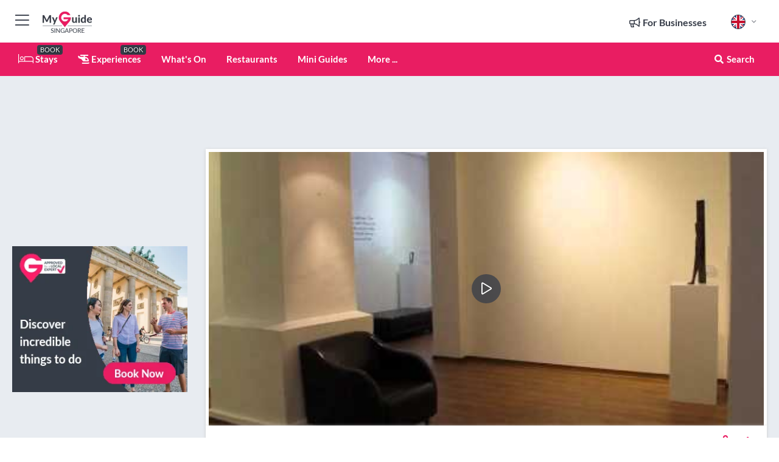

--- FILE ---
content_type: text/html; charset=utf-8
request_url: https://www.myguidesingapore.com/shopping/redsea-gallery
body_size: 19789
content:



			<!DOCTYPE html>
			<!--[if IE 8]>          <html class="ie ie8"> <![endif]-->
			<!--[if IE 9]>          <html class="ie ie9"> <![endif]-->
			<!--[if gt IE 9]><!-->  <html> <!--<![endif]-->
			<html lang="en" >
				<!--<![endif]-->

				<head>

					
					<!-- Global site tag (gtag.js) - Google Analytics -->
					<script nonce="716744789aa495c4bbeaabab067b7f0c" >

			 			window ['gtag_enable_tcf_support'] = true;  

			 		</script>

					<script nonce="716744789aa495c4bbeaabab067b7f0c" async src="https://www.googletagmanager.com/gtag/js?id=G-1BJ0B91QPT"></script>
					<script nonce="716744789aa495c4bbeaabab067b7f0c">
					  	window.dataLayer = window.dataLayer || [];
						function gtag(){dataLayer.push(arguments);}
			  			gtag('js', new Date());

			  			
					  	// gtag('config', 'G-1BJ0B91QPT');
					  	gtag('config', 'G-1BJ0B91QPT', {
					  	 	// 'campaign_source': 'Singapore',
					  	 	// 'content_group': 'Singapore',	
						  	'user_properties': {
						   	 	'website': 'Singapore'
						  	}
						});

					  		gtag('config', 'G-B3MLS44SN8');
					</script>


					
							<meta http-equiv="Content-type" content="text/html; charset=utf-8" />
		<title>REDSEA Gallery in Singapore</title>
		<meta name="facebook-domain-verification" content="ktqkjm91i37jwnqn6gifer0jtgd8ob" />
		<meta name="description" content="REDSEA Gallery, Singapore - One of Singapore&#039;s most vibrant and visited art galleries that showcases an eclectic range of modern and contemporary art wo...">
		<meta name="keywords" content="REDSEA Gallery, Singapore">
		<meta name="robots" content="noodp, index, follow" />
		<meta name="viewport" content="width=device-width, initial-scale=1">

		<link href='https://fonts.googleapis.com/css?family=Lato:300,400,700,900' rel='stylesheet' type='text/css'>
		
						<link rel="alternate" href="https://www.myguidesingapore.com/shopping/redsea-gallery" hreflang="en" />
							
							<link rel="alternate" href="https://www.myguidesingapore.com/shopping/redsea-gallery" hreflang="x-default" />
						<link rel="alternate" href="https://www.myguidesingapore.com/es/compras/redsea-gallery" hreflang="es" />
							
						<link rel="alternate" href="https://www.myguidesingapore.com/fr/shopping/redsea-gallery" hreflang="fr" />
							
						<link rel="alternate" href="https://www.myguidesingapore.com/pt/compras/redsea-gallery" hreflang="pt" />
							
						<link rel="alternate" href="https://www.myguidesingapore.com/it/shopping/redsea-gallery" hreflang="it" />
							
						<link rel="alternate" href="https://www.myguidesingapore.com/de/shopping/redsea-gallery" hreflang="de" />
							
						<link rel="alternate" href="https://www.myguidesingapore.com/nl/winkelen/redsea-gallery" hreflang="nl" />
							
						<link rel="alternate" href="https://www.myguidesingapore.com/no/shopping/redsea-gallery" hreflang="no" />
							
						<link rel="alternate" href="https://www.myguidesingapore.com/da/shopping/redsea-gallery" hreflang="da" />
							
						<link rel="alternate" href="https://www.myguidesingapore.com/sv/shopping/redsea-gallery" hreflang="sv" />
							
						<link rel="alternate" href="https://www.myguidesingapore.com/ja/%E3%82%B7%E3%83%A7%E3%83%83%E3%83%94%E3%83%B3%E3%82%B0/redsea-gallery" hreflang="ja" />
							
						<link rel="alternate" href="https://www.myguidesingapore.com/fi/shopping/redsea-gallery" hreflang="fi" />
							
						<link rel="alternate" href="https://www.myguidesingapore.com/pl/zakupy/redsea-gallery" hreflang="pl" />
							
						<link rel="alternate" href="https://www.myguidesingapore.com/ru/shopping/redsea-gallery" hreflang="ru" />
							
		
	
		<meta name="google-site-verification" content="g-Hssh-jr_iFZzkQsW9QswVlqUzeLWIy9Lys_Od8z5c" />
		<meta name="ahrefs-site-verification" content="f60c15e269fc27ccdd109cbef095f33e8531889e234532880849b804da551c44">
		<link rel="dns-prefetch" href="//https://images.myguide-cdn.com">
		<link rel="preload" fetchpriority="high" as="image" href="https://images.myguide-cdn.com/cdn-cgi/image/height=35,format=auto,quality=85/images/myguide/logo-light/singapore.png">
		<link rel="preload" fetchpriority="high" as="image" href="https://images.myguide-cdn.com/cdn-cgi/image/height=35,format=auto,quality=85/images/myguide/logo-dark/singapore.png">
		<link rel="preload" fetchpriority="high" as="image" href="https://images.myguide-cdn.com/cdn-cgi/image/width=1200,format=auto,quality=85/images/myguide/myguide-travel-frame.jpg">

		

		
		
		
		<link rel="canonical" href="https://www.myguidesingapore.com/shopping/redsea-gallery"  />
		
		

		<link rel="icon" href="https://images.myguide-cdn.com/favicons/favicon.ico" />
		<link rel="manifest" href="/manifest.json">
		<link rel="apple-touch-icon" sizes="57x57" href="https://images.myguide-cdn.com/favicons/apple-icon-57x57.png">
		<link rel="apple-touch-icon" sizes="60x60" href="https://images.myguide-cdn.com/favicons/apple-icon-60x60.png">
		<link rel="apple-touch-icon" sizes="72x72" href="https://images.myguide-cdn.com/favicons/apple-icon-72x72.png">
		<link rel="apple-touch-icon" sizes="76x76" href="https://images.myguide-cdn.com/favicons/apple-icon-76x76.png">
		<link rel="apple-touch-icon" sizes="114x114" href="https://images.myguide-cdn.com/favicons/apple-icon-114x114.png">
		<link rel="apple-touch-icon" sizes="120x120" href="https://images.myguide-cdn.com/favicons/apple-icon-120x120.png">
		<link rel="apple-touch-icon" sizes="144x144" href="https://images.myguide-cdn.com/favicons/apple-icon-144x144.png">
		<link rel="apple-touch-icon" sizes="152x152" href="https://images.myguide-cdn.com/favicons/apple-icon-152x152.png">
		<link rel="apple-touch-icon" sizes="180x180" href="https://images.myguide-cdn.com/favicons/apple-icon-180x180.png">
		<link rel="icon" type="image/png" sizes="192x192"  href="https://images.myguide-cdn.com/favicons/android-icon-192x192.png">
		<link rel="icon" type="image/png" sizes="32x32" href="https://images.myguide-cdn.com/favicons/favicon-32x32.png">
		<link rel="icon" type="image/png" sizes="96x96" href="https://images.myguide-cdn.com/favicons/favicon-96x96.png">
		<link rel="icon" type="image/png" sizes="16x16" href="https://images.myguide-cdn.com/favicons/favicon-16x16.png">
		<meta name="msapplication-TileImage" content="https://images.myguide-cdn.com/favicons/ms-icon-144x144.png">
		<meta name="msapplication-TileColor" content="#ffffff">
		<meta name="theme-color" content="#ffffff">
		<meta name="referrer" content="origin">


		<!-- CSS for IE -->
		<!--[if lte IE 9]>
			<link rel="stylesheet" type="text/css" href="css/ie.css" />
		<![endif]-->

		<!-- HTML5 shim and Respond.js IE8 support of HTML5 elements and media queries -->
		<!--[if lt IE 9]>
		  <script type='text/javascript' src="https://html5shiv.googlecode.com/svn/trunk/html5.js"></script>
		  <script type='text/javascript' src="https://cdnjs.cloudflare.com/ajax/libs/respond.js/1.4.2/respond.js"></script>
		<![endif]-->

		
		<meta name="yandex-verification" content="af9c3905eb736483" />
		
		<meta name="p:domain_verify" content="9f2d0fd09100c83e1e9462f55da3ba0a"/>


		<meta property="og:title" content="REDSEA Gallery in Singapore"/>
		<meta property="og:url" content="https://www.myguidesingapore.com/shopping/redsea-gallery" />
		<meta property="og:type" content="product"/>
		<meta property="og:site_name" content="My Guide Singapore"/>
		<meta property="og:description" content="REDSEA Gallery, Singapore - One of Singapore&#039;s most vibrant and visited art galleries that showcases an eclectic range of modern and contemporary art wo..." />
		<meta property="og:brand" content="REDSEA Gallery in Singapore">

					<meta property="og:locale" content="en_GB"/>
					<meta property="og:locale:alternate" content="es_ES"/>
					<meta property="og:locale:alternate" content="fr_FR"/>
					<meta property="og:locale:alternate" content="pt_PT"/>
					<meta property="og:locale:alternate" content="it_IT"/>
					<meta property="og:locale:alternate" content="de_DE"/>
					<meta property="og:locale:alternate" content="nl_NL"/>
					<meta property="og:locale:alternate" content="no_NO"/>
					<meta property="og:locale:alternate" content="da_DK"/>
					<meta property="og:locale:alternate" content="sv_SE"/>
					<meta property="og:locale:alternate" content="ja_JP"/>
					<meta property="og:locale:alternate" content="fi_FI"/>
					<meta property="og:locale:alternate" content="pl_PL"/>
					<meta property="og:locale:alternate" content="ru_RU"/>

		
		
		
		<meta property="og:image" content="https://images.myguide-cdn.com/singapore/companies/redsea-gallery/large/redsea-gallery-192346.jpg" />

		
		
		<meta property="product:retailer_part_no" content="C32458"/>
		<meta property="product:category" content="Shopping"/>
		
		<meta property="product:location" content="Singapore"/>
		
		
		
		
		<meta property="product:country" content="Singapore"/>
		<meta property="product:type" content="Shopping"/>
		


		
		
		
		
		
		
	
		<meta itemprop="name" content="REDSEA Gallery in Singapore">
		<meta itemprop="description" content="REDSEA Gallery, Singapore - One of Singapore&#039;s most vibrant and visited art galleries that showcases an eclectic range of modern and contemporary art wo...">
		<meta itemprop="image" content="https://images.myguide-cdn.com/singapore/companies/redsea-gallery/large/redsea-gallery-192346.jpg">


		<meta name="twitter:card" content="summary">
		<meta name="twitter:site" content="@MyGuideNetwork">
		<meta name="twitter:creator" content="@MyDSingapore">
		<meta name="twitter:title" content="REDSEA Gallery in Singapore">
		<meta name="twitter:description" content="REDSEA Gallery, Singapore - One of Singapore&#039;s most vibrant and visited art galleries that showcases an eclectic range of modern and contemporary art wo...">
		<meta name="twitter:image" content="https://images.myguide-cdn.com/singapore/companies/redsea-gallery/large/redsea-gallery-192346.jpg">

		<meta name="google-site-verification" content="6h6jNsF2E76IFGQ-53vI62FusaH4Rx7G6HwIvLLkQdI" />
		<meta name="google-adsense-account" content="ca-pub-6651265782782197">	




		<link href="https://cache.myguide-network.com//_cache/c7cbef82892739a3c14f125617b5f814.css" rel="stylesheet" type='text/css'>



			
		

			<script nonce="716744789aa495c4bbeaabab067b7f0c" async src="https://securepubads.g.doubleclick.net/tag/js/gpt.js"></script>
			<script nonce="716744789aa495c4bbeaabab067b7f0c">
				var gptadslots = [];
			  	var googletag = googletag || {};
	  			googletag.cmd = googletag.cmd || [];

				googletag.cmd.push(function() {
				gptadslots.push(googletag.defineSlot('/36886427/singapore_mpu1_300x250', [300, 250], 'mpu1_300x250').addService(googletag.pubads()));
				gptadslots.push(googletag.defineSlot('/36886427/singapore_mpu2_300x250', [300, 250], 'mpu2_300x250').addService(googletag.pubads()));
				gptadslots.push(googletag.defineSlot('/36886427/singapore_mpu3_300x250', [300, 250], 'mpu3_300x250').addService(googletag.pubads()));

				
				gptadslots.push(googletag.defineSlot('/36886427/singapore_top_728x90', [728, 90], 'top_728x90').addService(googletag.pubads()));
				gptadslots.push(googletag.defineSlot('/36886427/singapore_mpu1_300x600', [300, 600], 'mpu1_300x600').addService(googletag.pubads()));
				gptadslots.push(googletag.defineSlot('/36886427/singapore_mpu1_728x90', [728, 90], 'mpu1_728x90').addService(googletag.pubads()));
				gptadslots.push(googletag.defineSlot('/36886427/singapore_top_320x50', [320, 50], 'top_320x50').addService(googletag.pubads()));
				gptadslots.push(googletag.defineSlot('/36886427/singapore_mpu1_320x50', [320, 50], 'mpu1_320x50').addService(googletag.pubads()));

				googletag.pubads().enableSingleRequest();
				googletag.pubads().setTargeting("PageLink","/shopping/redsea-gallery");
				googletag.pubads().setTargeting("PageType","Company");
				googletag.pubads().setTargeting("PageID","32458");
				googletag.pubads().setTargeting("Lang","en");
				googletag.pubads().setTargeting("Page","Free");
				
				
				googletag.enableServices();
				});


				// googletag.cmd.push(function() { googletag.display('mpu1_300x250'); });
				// googletag.cmd.push(function() { googletag.display('top_728x90'); });
				// googletag.cmd.push(function() { googletag.display('top_320x50'); });
			</script>

		
		
		<!-- GetYourGuide Analytics -->

		<script>
		window.addEventListener('load', function() {
			var gygScript = document.createElement('script');
			gygScript.src = "https://widget.getyourguide.com/dist/pa.umd.production.min.js";
			gygScript.async = true;
			gygScript.defer = true;

			gygScript.dataset.gygPartnerId = "GIYFBFF";
			gygScript.dataset.gygGlobalAutoInsert = "true";
			gygScript.dataset.gygGlobalAutoInsertLimit = "8";
			gygScript.dataset.gygGlobalCmp = "auto-insertion";
			gygScript.dataset.gygGlobalAllowedHostCssSelector = ".gygauto";
			gygScript.dataset.gygGlobalExcludedHostUrls = "";
			gygScript.dataset.gygGlobalAllowedHostPathPrefixes = "";
			gygScript.dataset.gygGlobalExcludedKeywords = "";

			document.body.appendChild(gygScript);
		});
		</script>



			<script src="https://www.google.com/recaptcha/enterprise.js?render=6LduFhgrAAAAACFpapDObcxwzn2yMpn2lP5jxegn" async defer></script>

				</head>

				<body class="no-trans front-page company" 
					ng-app="siteApp" 
					id="MainAppCtrl" 
					ng-controller="AppController" 
					ng-init="$root.activeLanguage = 'en'; init({
						location: 'singapore',
						ga4key: 'G-B3MLS44SN8',
						slug: '/shopping/redsea-gallery',
						title: 'REDSEA Gallery in Singapore',
						popup: '',
						actionToken: 'baa5cc0f7e5c50b1342fca631dd82ebccd68be173edbb883f90617ae3c461e33',
						lastAction: '',
                        userId: '',
						    googleSignIn: {
                                clientId :'620088340861-8ek878891c5o7ec7gredhui5eqqdph00.apps.googleusercontent.com'
                            },
                        
						view: 'shopping'
					});"


					>
				

					<div id="page-wrapper">


							





			<header id="header" class="navbar-static-top sticky-header ">
				<div class="topnav">
					<div class="container text-center">
						<ul class="quick-menu pull-left">
							<li >

								<a  id="menu-01" href="#mobile-menu-01" title="Toggle Menu" data-toggle="collapse" class="btn-block1 mobile-menu-toggle">
									<i class="fal fa-bars fa-fw"></i>
									<i class="fal fa-times fa-fw"></i>
								</a>

								
							</li>

						
							<li>
								<span class="logo navbar-brand">
									<a href="/" title="My Guide Singapore">
										<div ng-controller="SeasonCtrl" ng-class="seasonClass">
											<img loading="lazy" class="logo-dark" src="https://images.myguide-cdn.com/cdn-cgi/image/height=35,format=auto,quality=85/images/myguide/logo-dark/singapore.png" alt="My Guide Singapore" />
										</div>
									</a>
								</span>
							</li>
						</ul>

						<ul class="social-icons clearfix pull-right">
							
							

							<li   ng-show="$root.cart.count" ng-controller="OrderController" ng-cloak data-toggle="tooltip" data-placement="bottom" title="Shopping Cart">
								<a ng-click="openModal('/order/modal?init=summary&orderID='+ $root.cart.orderId, null, false, 'dialog-centered');" class="btn-block relative cartIcon" > 
									<span class="fa fa-shopping-cart" title='#{[{$root.cart.orders.id}]}'></span>
									<label class="hide">Orders</label>
									<div ng-show="$root.cart.count" class="ng-cloak 1pulsing-notification" ng-class="{'pulsing-notification' : $root.cart.count }">
										<small ng-bind="$root.cart.count"></small>
									</div>
								</a>
							</li>



							

								
							
								
								<li class="forBusiness">
									<a href="/for-businesses" 
										class="btn-block">
										<span class="far fa-fw fa-bullhorn"></span>
										<span><strong>For Businesses</strong></span>
									</a>
								</li>
							
								<li id="languagePicker" class="dropdown">
									<a class="dropdown-toggle" id="dropdownMenu3" data-toggle="dropdown">
												<span class="flag-icon flag-icon-squared flag-icon-gb mr5"></span>
										<i class="far fa-angle-down hidden-xs"></i>
									</a>
									<ul class="dropdown-menu dropdown-menu-left" aria-labelledby="dropdownMenu2">
												<li>
															<a href="/es/compras/redsea-gallery">
																<span class="flag-icon flag-icon-squared flag-icon-es mr5"></span>
																<small>Spanish</small>
															</a>
												</li>
												<li>
															<a href="/fr/shopping/redsea-gallery">
																<span class="flag-icon flag-icon-squared flag-icon-fr mr5"></span>
																<small>French</small>
															</a>
												</li>
												<li>
															<a href="/pt/compras/redsea-gallery">
																<span class="flag-icon flag-icon-squared flag-icon-pt mr5"></span>
																<small>Portuguese</small>
															</a>
												</li>
												<li>
															<a href="/it/shopping/redsea-gallery">
																<span class="flag-icon flag-icon-squared flag-icon-it mr5"></span>
																<small>Italian</small>
															</a>
												</li>
												<li>
															<a href="/de/shopping/redsea-gallery">
																<span class="flag-icon flag-icon-squared flag-icon-de mr5"></span>
																<small>German</small>
															</a>
												</li>
												<li>
															<a href="/nl/winkelen/redsea-gallery">
																<span class="flag-icon flag-icon-squared flag-icon-nl mr5"></span>
																<small>Dutch</small>
															</a>
												</li>
												<li>
															<a href="/no/shopping/redsea-gallery">
																<span class="flag-icon flag-icon-squared flag-icon-no mr5"></span>
																<small>Norwegian</small>
															</a>
												</li>
												<li>
															<a href="/da/shopping/redsea-gallery">
																<span class="flag-icon flag-icon-squared flag-icon-dk mr5"></span>
																<small>Danish</small>
															</a>
												</li>
												<li>
															<a href="/sv/shopping/redsea-gallery">
																<span class="flag-icon flag-icon-squared flag-icon-sv mr5"></span>
																<small>Swedish</small>
															</a>
												</li>
												<li>
															<a href="/ja/%E3%82%B7%E3%83%A7%E3%83%83%E3%83%94%E3%83%B3%E3%82%B0/redsea-gallery">
																<span class="flag-icon flag-icon-squared flag-icon-jp mr5"></span>
																<small>Japanese</small>
															</a>
												</li>
												<li>
															<a href="/fi/shopping/redsea-gallery">
																<span class="flag-icon flag-icon-squared flag-icon-fi mr5"></span>
																<small>Finnish</small>
															</a>
												</li>
												<li>
															<a href="/pl/zakupy/redsea-gallery">
																<span class="flag-icon flag-icon-squared flag-icon-pl mr5"></span>
																<small>Polish</small>
															</a>
												</li>
												<li>
															<a href="/ru/shopping/redsea-gallery">
																<span class="flag-icon flag-icon-squared flag-icon-ru mr5"></span>
																<small>Russian</small>
															</a>
												</li>
									</ul>
								</li>


							
						</ul>
					</div>
				</div>


				<div class="main-header ">
					
					<div class="container">

						<nav class="scrollmenu" role="navigation">
							<ul class="menu">



									

										<li id="homepage" >
											<a href="/">
												<i class="fal fa-bed fa-lg"></i> Stays
											</a>
											<small class="label dark">BOOK</small>
											
										</li>



									

														<li id="experiences" >
															<a href="/experiences"><i class="fas fa-helicopter"></i> Experiences</a>
															<small class="label dark">BOOK</small>
														</li>



										<li id="whatson" >
											<a href="/events">What's On</a>
										</li>


														<li id="restaurants" >
															<a href="/restaurants">Restaurants</a>
														</li>

									
									
									

										<li id="lists" >
											<a href="/lists">
												Mini Guides
											</a>
										</li>




									<li>
											<a ng-href="" ng-click="openModal('/modal/menu', null, false, 'dialog-centered modal-lg');" class="btn-block">
												More ...
											</a>
									</li>

											<li class="pull-right" data-toggle="tooltip" data-placement="bottom" title="Search Website">
												<a class="btn-block noarrows" data-fancybox data-options='{"smallBtn":false, "buttons":false}' data-src="#filters" href="javascript:;" ng-click="$root.searchQuery=''; $root.searchTotal=1">
													<span class="fa fa-fw fa fa-search"></span> Search
												</a>
											</li>
							</ul>
						</nav>
					</div>

					
				</div>



				<nav id="mobile-menu-01" class="mobile-menu collapse width" aria-expanded="false" ng-cloak>
	                
					
					<a id="menu-01" href="#mobile-menu-01" title="Toggle Menu" data-toggle="collapse" class="mobile-menu-toggle">
							<i class="fal fa-times fa-fw"></i>
						</a>

	                <ul id="mobile-primary-menu" class="menu">

	                	<li ng-if="!$root.user.id" ng-cloak class="loginButton">
							

							<button ng-if="!$root.user.id" ng-click="openModal('/modal/users/auth', null, false, 'dialog-centered');" type="button" class="ng-scope">
                                Login / Sign Up         
                            </button>
						</li>
					
						
						<li ng-if="$root.user.id" ng-cloak class="loginButton menu-item-has-children">
							<a role="button" data-toggle="collapse" href="#profileMenuCollapse" aria-expanded="false" aria-controls="profileMenuCollapse">
								<img ng-if="$root.user.social.facebook.id"
									ng-src="{[{'https://graph.facebook.com/'+ $root.user.social.facebook.id + '/picture?type=large'}]}" 
									alt="{[{$root.user.fullName}]}">
								<img ng-if="!$root.user.social.facebook.id"
									ng-src="https://images.myguide-cdn.com/cdn-cgi/image/height=45,format=auto,quality=85/images/author-placeholder.jpg" 
									alt="{[{$root.user.fullName}]}">
								Hello {[{$root.user.name}]} <i class="fal fa-angle-down"></i>
							</a>
							<div class="submenu collapse" id="profileMenuCollapse">
								<ul>
									<li>
										<a ng-href="/profile">
											Profile
										</a>
									</li>
									<li>
										<a ng-href="/order-history">
											Your Orders
										</a>
									</li>
									<li>
										<a ng-href="/lists">
											My Guides
										</a>
									</li>
									<li>
										<a ng-click="userLogout({
											rid: 'READER_ID',
											url: 'https://www.myguidesingapore.com/shopping/redsea-gallery',
											return: 'https://www.myguidesingapore.com/shopping/redsea-gallery'
										}, true)" ng-href="">
										Logout
										</a>
									</li>
								</ul>
								<div class="space-sep10"></div>
							</div>
						</li>
						<div class="separator"></div>
					


							<li>
								<a href="/for-businesses">
									<i class="fal fa-bullhorn"></i> Add a Business
								</a>
							</li>

							<li>
								<a href="/addcompany">
									<i class="fal fa-check"></i> Claim your Business
								</a>
							</li>

							<li>
								<a href="/promote-events">
									<i class="fal fa-calendar-alt"></i> Promote Events
								</a>
							</li>

							<div class="space-sep10"></div>
							<div class="separator"></div>

						
						

							<li class="menu-item-has-children">
								<a role="button" data-toggle="collapse" href="#eventsMenuCollapse" aria-expanded="false" aria-controls="eventsMenuCollapse">
									<i class="fas fa-calendar-alt"></i> What's On Singapore<i class="fal fa-angle-down"></i>
								</a>
								<div class="submenu collapse" id="eventsMenuCollapse">
									<ul>
										<li><a href="/events">All Events in Singapore</a></li>

											<li><a href="/events/next-week">Next Week</a></li>
											<li><a href="/events/today">Today</a></li>
											<li><a href="/events/this-weekend">This Weekend</a></li>
											<li><a href="/events/tomorrow">Tomorrow</a></li>

											<li><a href="/events/january-2026">January 2026</a></li>
											<li><a href="/events/february-2026">February 2026</a></li>
											<li><a href="/events/march-2026">March 2026</a></li>
											<li><a href="/events/april-2026">April 2026</a></li>
											<li><a href="/events/may-2026">May 2026</a></li>
											<li><a href="/events/june-2026">June 2026</a></li>
											<li><a href="/events/july-2026">July 2026</a></li>
											<li><a href="/events/august-2026">August 2026</a></li>
									</ul>
								</div>
							</li>
							<div class="space-sep10"></div>
							<div class="separator"></div>



							<li id="homepage" >
								<a href="/">
									<i class="fal fa-bed fa-lg"></i> Stays
									<small class="label pink">BOOK</small>
								</a>
							</li>





												<li>
													<a href="/experiences"> 
														<i class="fas fa-helicopter"></i> Experiences
														<small class="label pink">BOOK</small>
													
													</a>
												</li>

						
						<div class="space-sep10"></div>
						<div class="separator"></div>							

												<li>
													<a href="/restaurants"> Restaurants
													</a>
												</li>

						
										<li><a href="/accommodation">Accommodation</a></li>
										<li><a href="/nightlife">Nightlife</a></li>
										<li><a href="/things-to-do">Things To Do</a></li>
										<li><a href="/shopping">Shopping</a></li>
										<li><a href="/wellness">Wellness</a></li>
										<li><a href="/business-and-mice">Business and MICE</a></li>

						<div class="space-sep10"></div>
						<div class="separator"></div>


							<li>
								<a href="/lists">
									<i class="far fa-plus"></i> Mini Guides
								</a>
							</li>
							<div class="space-sep10"></div>
							<div class="separator"></div>


						
						

						
							<li class="">
								<a href="/travel-articles">Travel Articles</a>
							</li>
							<li class="">
								<a href="/regionalinfo">Regional Info</a>
							</li>
							<li class="">
								<a href="/usefulinfo">Useful Info</a>
							</li>
					</ul>
	            </nav>

				<nav id="mobile-menu-02" class="mobile-menu collapse " aria-expanded="false">
					<a id="menu-02" href="#mobile-menu-02" title="Search" data-toggle="collapse" class="mobile-menu-toggle filter">
						
					</a>
					

					<ul class="iconList clearfix">
	    					<li>

	    						<a ng-href ng-click="openModal('/modal/users/auth', null, false, 'dialog-centered');" class="btn-block relative cartIcon"><i class="fa fa-user"></i> <span>View Profile</span></a></li>
							<li>
								<a ng-href ng-click="openModal('/modal/users/auth', null, false, 'dialog-centered');" class="btn-block relative cartIcon"><i class="fa fa-shopping-cart"></i> <span>Your Orders</span></a>
							</li>
	    					<li>
								<a ng-href ng-click="openModal('/modal/users/auth', null, false, 'dialog-centered');" class="btn-block relative cartIcon"> 
									<i class="fa fa-list"></i> <span>My Guides</span>
								</a>
							</li>
		    				<li>
		    					<a ng-href ng-click="openModal('/modal/users/auth', null, false, 'dialog-centered');"><i class="fa fa-sign-in"></i><span>Login</span></a>
		    				</li>
		    		</ul>
						<div class="logIn">
							<p>Log in for great & exciting features!</p> <img width="53" height="29" src="https://images.myguide-cdn.com/images/myguide/icons/arrow.png" alt="Arrow">
						</div>
	            </nav>

			</header>
	





							

								 <script type="application/ld+json">{
    "@context": "http:\/\/schema.org",
    "@type": "Organization",
    "name": "My Guide Singapore",
    "url": "https:\/\/www.myguidesingapore.com",
    "logo": {
        "@context": "http:\/\/schema.org",
        "@type": "ImageObject",
        "url": "https:\/\/images.myguide-cdn.com\/images\/myguide\/logo-dark\/singapore.png"
    }
}</script>
 <script type="application/ld+json">{
    "@context": "http:\/\/schema.org",
    "@type": "WebSite",
    "name": "My Guide Singapore",
    "url": "https:\/\/www.myguidesingapore.com"
}</script>
 <script type="application/ld+json">{
    "@context": "http:\/\/schema.org",
    "@type": "BreadcrumbList",
    "itemListElement": [
        {
            "@type": "ListItem",
            "position": 1,
            "item": {
                "@id": "\/",
                "name": "Singapore"
            }
        },
        {
            "@type": "ListItem",
            "position": 2,
            "item": {
                "@id": "\/shopping",
                "name": "Shopping"
            }
        },
        {
            "@type": "ListItem",
            "position": 3,
            "item": {
                "@id": "\/shopping\/redsea-gallery",
                "name": "REDSEA Gallery"
            }
        }
    ]
}</script>
 <script type="application/ld+json">{
    "@context": "http:\/\/schema.org",
    "@graph": [
        {
            "@context": "http:\/\/schema.org",
            "@type": "SiteNavigationElement",
            "@id": "https:\/\/www.myguidesingapore.com#menu",
            "name": "Stays",
            "url": "https:\/\/www.myguidesingapore.com\/"
        },
        {
            "@context": "http:\/\/schema.org",
            "@type": "SiteNavigationElement",
            "@id": "https:\/\/www.myguidesingapore.com#menu",
            "name": "Experiences",
            "url": "https:\/\/www.myguidesingapore.com\/experiences"
        },
        {
            "@context": "http:\/\/schema.org",
            "@type": "SiteNavigationElement",
            "@id": "https:\/\/www.myguidesingapore.com#menu",
            "name": "Restaurants",
            "url": "https:\/\/www.myguidesingapore.com\/restaurants"
        },
        {
            "@context": "http:\/\/schema.org",
            "@type": "SiteNavigationElement",
            "@id": "https:\/\/www.myguidesingapore.com#menu",
            "name": "Events in Singapore",
            "url": "https:\/\/www.myguidesingapore.com\/events"
        },
        {
            "@context": "http:\/\/schema.org",
            "@type": "SiteNavigationElement",
            "@id": "https:\/\/www.myguidesingapore.com#menu",
            "name": "Accommodation",
            "url": "https:\/\/www.myguidesingapore.com\/accommodation"
        },
        {
            "@context": "http:\/\/schema.org",
            "@type": "SiteNavigationElement",
            "@id": "https:\/\/www.myguidesingapore.com#menu",
            "name": "Nightlife",
            "url": "https:\/\/www.myguidesingapore.com\/nightlife"
        },
        {
            "@context": "http:\/\/schema.org",
            "@type": "SiteNavigationElement",
            "@id": "https:\/\/www.myguidesingapore.com#menu",
            "name": "Things To Do",
            "url": "https:\/\/www.myguidesingapore.com\/things-to-do"
        },
        {
            "@context": "http:\/\/schema.org",
            "@type": "SiteNavigationElement",
            "@id": "https:\/\/www.myguidesingapore.com#menu",
            "name": "Shopping",
            "url": "https:\/\/www.myguidesingapore.com\/shopping"
        },
        {
            "@context": "http:\/\/schema.org",
            "@type": "SiteNavigationElement",
            "@id": "https:\/\/www.myguidesingapore.com#menu",
            "name": "Wellness",
            "url": "https:\/\/www.myguidesingapore.com\/wellness"
        },
        {
            "@context": "http:\/\/schema.org",
            "@type": "SiteNavigationElement",
            "@id": "https:\/\/www.myguidesingapore.com#menu",
            "name": "Business and MICE",
            "url": "https:\/\/www.myguidesingapore.com\/business-and-mice"
        },
        {
            "@context": "http:\/\/schema.org",
            "@type": "SiteNavigationElement",
            "@id": "https:\/\/www.myguidesingapore.com#menu",
            "name": "Mini Guides",
            "url": "https:\/\/www.myguidesingapore.com\/lists"
        },
        {
            "@context": "http:\/\/schema.org",
            "@type": "SiteNavigationElement",
            "@id": "https:\/\/www.myguidesingapore.com#menu",
            "name": "Travel Articles",
            "url": "https:\/\/www.myguidesingapore.com\/travel-articles"
        },
        {
            "@context": "http:\/\/schema.org",
            "@type": "SiteNavigationElement",
            "@id": "https:\/\/www.myguidesingapore.com#menu",
            "name": "Regional Info",
            "url": "https:\/\/www.myguidesingapore.com\/regionalinfo"
        },
        {
            "@context": "http:\/\/schema.org",
            "@type": "SiteNavigationElement",
            "@id": "https:\/\/www.myguidesingapore.com#menu",
            "name": "Useful Info",
            "url": "https:\/\/www.myguidesingapore.com\/usefulinfo"
        },
        {
            "@context": "http:\/\/schema.org",
            "@type": "SiteNavigationElement",
            "@id": "https:\/\/www.myguidesingapore.com#menu",
            "name": "Travel Articles",
            "url": "https:\/\/www.myguidesingapore.com\/travel-articles"
        }
    ]
}</script>
 <script type="application/ld+json">{
    "@context": "http:\/\/schema.org",
    "description": "REDSEA Gallery, Singapore - One of Singapore&#039;s most vibrant and visited art galleries that showcases an eclectic range of modern and contemporary art wo...",
    "address": {
        "@type": "PostalAddress",
        "streetAddress": "Block 9 Dempsey Road, #01-10 Dempsey Hill",
        "postalCode": 247697,
        "addressLocality": "Singapore",
        "addressCountry": "Singapore"
    },
    "geo": {
        "@type": "GeoCoordinates",
        "latitude": 1.30434,
        "longitude": 103.81037
    },
    "image": [
        "https:\/\/images.myguide-cdn.com\/singapore\/companies\/redsea-gallery\/large\/redsea-gallery-192346.jpg",
        "https:\/\/images.myguide-cdn.com\/singapore\/companies\/redsea-gallery\/large\/redsea-gallery-192356.jpg",
        "https:\/\/images.myguide-cdn.com\/singapore\/companies\/redsea-gallery\/large\/redsea-gallery-192353.jpg",
        "https:\/\/images.myguide-cdn.com\/singapore\/companies\/redsea-gallery\/large\/redsea-gallery-192355.jpg",
        "https:\/\/images.myguide-cdn.com\/singapore\/companies\/redsea-gallery\/large\/redsea-gallery-192354.jpg"
    ],
    "@type": "LocalBusiness",
    "name": "REDSEA Gallery",
    "url": "https:\/\/www.myguidesingapore.com\/shopping\/redsea-gallery"
}</script>



								








								<section id="content">
									<div class="container">
										<div class="row">

											<div class="sidebar hidden-sm hidden-xs col-md-3">
																<div class="clearfix"></div>
			<div class="advert">




							


									<div id="mpu1_300x250" class="mpu-square">
										<script nonce="716744789aa495c4bbeaabab067b7f0c" type='text/javascript'>
											googletag.cmd.push(function() { googletag.display('mpu1_300x250'); });
										</script>
									</div>
							
					
			</div>
			<div class="clearfix"></div>




														<div class="advert skyscraper">

			
						<a title="View All Experiences" href="/experiences">
							<img loading="lazy" src="https://images.myguide-cdn.com/cdn-cgi/image/width=350,format=auto,quality=85/advertising/gyg_en.png" height="auto" width="350" alt="Ad Placeholder">
						</a>



			
	</div>

															<div class="clearfix"></div>
		<div class="advert">

			



						
							
						<div 
								class="trackClick" 
								data-affiliate="GetYourGuide" 
								data-track="affiliatelink"  
								data-view="company"
								data-type="company" 
								data-typeid="32458" 
								data-ref="widget_auto"
								data-gyg-widget="auto" 
								data-gyg-number-of-items="5"
								data-gyg-locale-code="en-GB" 
								data-gyg-currency="SGD" 
								data-gyg-cmp=""
								data-gyg-partner-id="GIYFBFF"></div>



					
					
		</div>

											</div>
											
											<div id="main" class="col-sm-12 col-md-9">
																<div class="advert leaderboard">






							

									
									<div id="top_728x90">
										<script nonce="716744789aa495c4bbeaabab067b7f0c" type='text/javascript'>
											googletag.cmd.push(function() { googletag.display('top_728x90'); });
										</script>
									</div>
									

									
								<div class="callToAction">
									<div>Want to Run Your Own<br><strong>My Guide Website</strong>?</div>
									<a class="pink" href="https://www.myguide-network.com/franchise" target="_blank"><i class="fa fa-info-circle"></i> Find Out More</a>
								</div>
							
			</div>

														<div class="companyslider new">
		<div id="mediaCarouselPhoto" class="col-xs-12 col-sm-12 col-md-12 nopadding">
			<div id="companyImageSlider">
					<div class="row">
						<div class="col-xs-12">
								<a data-fancybox-trigger="gallery" href="javascript:;" data-fancybox-index="0" class="youtubeVideo video">
									<img class="thumbnail img-responsive big" src="https://i.ytimg.com/vi/KCocWJRPSWc/hqdefault.jpg" alt="REDSEA Gallery" />
							 	</a>
						</div>
					</div>
			</div>
		</div>
		<div class="clearfix"></div>
	</div>

	
	<div class="post companyPage">
		<div id="companyTabs" class="tab-container trans-style">
			<div class="tab-page">
				<div class="tab-content col-md-12">
					<div class="tab-pane tab-page row active fade in" id="overview">
						<div class="row">
				
							<div id="companyText" class="col-sm-12 col-md-8">
								
								<div class="headingHolder">
									<div class="space-sep10"></div>
									<div class="space-sep10 hidden-xs"></div>
									<h1>REDSEA Gallery</h1>
									<h2>Singapore</h2>
								</div>


									
									<small class="description comma">Art Galleries</small>
								<div class="clearfix"></div>
								<div class="space-sep10"></div>




								
								<p>REDSEA Gallery is located in the lush greenery of <a href='/regionalinfo/dempsey-hill' target='_blank'>Dempsey Hill</a> and showcases art in the lovely and chic setting of a beautifully renovated former army barrack house. Nearby are <a href='/restaurants' target='_blank'>restaurants </a> and cafes.</p>
<p>The exhibitions change several times a year as the gallery brings in different artists from around the world such as France, Vietnam, Indonesia and Australia. The collections range from modern and contemporary paintings and sculptures from both emerging and established artist.</p>
<p>The 6,000 square foot space of the gallery is inviting, a calm and peaceful place for those who admire art.</p>

								<div class="space-sep15"></div>			



								<div class="clearfix"></div>
							</div>
							<div id="companySidebar" class="col-sm-12 col-md-4">
								<div class="space-sep15"></div>

								<div class="absolute1">
										<a class="iconButton" title="Add to My Guide" ng-click="openModal('/modal/users/auth', null, false, 'dialog-centered');"><i class="far fa-plus"></i></a>
									
		<a id="socialsharebutton" tabindex="0" data-trigger="focus" class="iconButton" data-placement="bottom" data-html="true" data-toggle="popover" title="Share with Friends" data-content="
			<a href='#' class='ssk sskIcon ssk-facebook' data-toggle='tooltip' data-placement='bottom' title='Share on Facebook'></a>
			<a href='#' class='ssk sskIcon ssk-twitter' data-toggle='tooltip' data-placement='bottom' title='Share on Twitter'></a>
		    <a href='#' class='ssk sskIcon ssk-email' data-toggle='tooltip' data-placement='bottom' title='Share via Email'></a>
		    <a href='#' class='ssk sskIcon ssk-pinterest' data-toggle='tooltip' data-placement='bottom' title='Share on Pinterest'></a>
		    <a href='#' class='ssk sskIcon ssk-linkedin' data-toggle='tooltip' data-placement='bottom' title='Share on LinkedIn'></a>">
				<i class="fa fa-fw fa-share-alt"></i>
		</a>

								</div>

								<div class="clearfix"></div>

								<div class="space-sep15"></div>


										<h2>Contact</h2>
										<ul class="companyInfo">
													<li  ng-cloak>
														<div class="space-sep5 hidden-xs"></div>
														<a ng-hide="showPhone" data-href="https://www.myguidesingapore.com/shopping/redsea-gallery" ng-click="showPhone = true" class="trackClick" data-track="phone"><i class="fa fa-phone-square fa-fw" aria-hidden="true"></i> <span class="valContact">Click for Phone Number</span></a>
														<a ng-show="showPhone" href="tel:+65 6732 6711" class="trackClick" data-track="phone"><i class="fa fa-phone-square fa-fw" aria-hidden="true"></i> <span class="valContact">+65 6732 6711</span></a>
													</li>
											

										</ul>

										


										<div class="space-sep10"></div>



								

								


								
								
								<div class="space-sep30"></div>
							</div>
						</div>
					</div>
				</div>
			</div>
		</div>
	</div>



	


	





		<div class="space-sep20"></div>
		<div class="post bs p15 white-bg">
			<h2 class="pull-left">Directions</h2>
				<div id="map" class=" boxclearfix">
						<div class="clearfix"></div>
							<span class="geo">
								<abbr class="longitude" title="103.81037"></abbr>
								<abbr class="latitude" title="1.30434"></abbr>
							</span>

						<p class="adr">
							<a class="skin-color trackClick" title="Larger Map for Company: REDSEA Gallery Singapore" href="https://maps.google.com/maps?q=1.30434,103.81037+(REDSEA Gallery Singapore)" target="_blank" class="trackClick" data-track="view larger map">
							<i class="fas fa-map-marker pink-color"></i> <span class="street-address">Block 9 Dempsey Road</span>, <span class="extended-address">#01-10 Dempsey Hill</span>, <span class="locality">Dempsey-Hill---Tanglin</span>, <span class="postal-code">247697</span>
							</a>
						</p>
						<div id="mapid"></div>
						


						<div class="space-sep10"></div>
						
						<a class="pull-right skin-color trackClick" title="Larger Map for Company: REDSEA Gallery Singapore" href="https://maps.google.com/maps?q=1.30434,103.81037+(REDSEA Gallery Singapore)" target="_blank" class="trackClick" data-track="view larger map">Get Directions <i class="fa fa-external-link"></i></a>
					<div class="clearfix"></div>
				</div>
				<div class="space-sep10"></div>

		</div>



			<div class="space-sep20"></div>
			<div class="post bs p15 white-bg">
				<h2 class="pull-left">Book Nearby Accommodation</h2>
				<a id="map-larger" 
					class="button primary big pull-right trackClick" 
					data-affiliate="Stay22" 
					data-track="affiliatelink"  
					data-view="company"
					data-type="company"
					data-typeid="32458"
					data-ref="largermap"
					title="Larger Map for Company: REDSEA Gallery Singapore" 
					href="https://www.stay22.com/embed/gm?aid=myguide&lat=1.30434&lng=103.81037&navbarcolor=e8ecf1&fontcolor=363c48&title=REDSEA Gallery&venue=REDSEA Gallery&checkin=&hotelscolor=f7f7f7&hotelsfontcolor=363c48&campaign=&markerimage=https://https://images.myguide-cdn.com/images/g-spot2.png&disableautohover=true&mapstyle=light&scroll=false&zoom=13&listviewexpand=true&ljs=en" 
					target="_blank">
					<strong>Get Directions</strong>
				</a>


				<div class="space-sep15"></div>
				<div class="gallery">
					<div class="col-md-12 nopadding">
							
						<div class="trackClick1" 
								data-affiliate="Stay22" 
								data-track="affiliatelink"  
								data-view="company"
								data-type="company" 
								data-typeid="32458"
								data-ref="map">
							
							<iframe id="stay22-widget" width="100%" height="420" src="https://www.stay22.com/embed/gm?aid=myguide&lat=1.30434&lng=103.81037&navbarcolor=e8ecf1&fontcolor=363c48&title=REDSEA Gallery&venue=REDSEA Gallery&checkin=&hotelscolor=f7f7f7&hotelsfontcolor=363c48&campaign=&markerimage=https://https://images.myguide-cdn.com/images/g-spot2.png&disableautohover=true&mapstyle=light&scroll=false&zoom=13&viewmode=map&ljs=en" frameborder="0" allowfullscreen></iframe>


						</div> 

						
					</div>
				</div>
				<div class="clearfix"></div>

			</div>

		<div class="space-sep20"></div>
		<div class="post bs1 p15 white-bg">
			<div class="well">
				<h4><i class="fa fa-bullhorn"></i> Are you a business owner in Singapore?</h4>
			    <p>My Guide Singapore, an informative and user-friendly <strong>online guide</strong>, was created for all those interested in the Singapore region.</p>
                <p>Used daily by travellers, tourists, residents and locals, powered by Local Experts, <strong>our site reaches the people who are your potential customers.</strong></p>
			
				<ul>
					<li><i class="fa fa-check green p10" aria-hidden="true"></i> WhatsApp Enquiries</li>
					<li><i class="fa fa-check green p10" aria-hidden="true"></i> Integrate your chosen Booking platform</li>
					<li><i class="fa fa-check green p10" aria-hidden="true"></i> Gallery with Videos & Virtual Tours</li>
					<li><i class="fa fa-check green p10" aria-hidden="true"></i> Downloadable PDFs (Menus , Pricing lists..)</li>
					<li><i class="fa fa-check green p10" aria-hidden="true"></i> Event Promotion Included</li>
					<li><i class="fa fa-check green p10" aria-hidden="true"></i> Website Link</li>
					<li><i class="fa fa-check green p10" aria-hidden="true"></i> Social Media links</li>
				</ul>
				<div class="space-sep20"></div>
				<a href="/for-businesses" target="_blank" class="button btn-block1 primary strong">
    				Find Out More
				</a>
			</div>
		</div>							

	
	<div class="space-sep10"></div>







											</div>
										</div>
									</div>
								</section>

							
		<div id="userlists" class="mgLightbox customLightbox">
			<div class="lightboxHeader">
				<a class="innerClose left" data-fancybox-close><i class="fa fa-angle-double-left"></i></a>
					<a ng-click="openModal('/modal/users/auth', null, false, 'dialog-centered');" class="innerClose pull-right">
						<i class="fa fa-user-circle"></i>
					</a>
				<h4>My Lists</h4>

				<div id="createBox" class="mgLightbox smallBox">
					<div class="lightboxHeader">
						<a class="innerClose left" data-fancybox-close><i class="fa fa-angle-double-left"></i></a>
						<a class="innerClose" data-fancybox-close><span class="closeIcon faded"></span></a>
						<h4>Create New Guide</h4>
					</div>
					<div class="lightboxContent">
						<label>Suggested Guides</label>

						<select class="custom-select" ng-model="$root.listCtrl.select.ideas" ng-change="$root.listCtrl.value = $root.listCtrl.select.ideas;" name="ideas" id="ideas">
							<option value="">-- Select One --</option>
							<optgroup label="Suggested Guides">
								<option value="My Guide to Singapore">My Guide to Singapore</option>
									<option value="New Bars To Try">New Bars To Try</option>
									<option value="New Nightclubs To Try">New Nightclubs To Try</option>
									<option value="New Restaurants To Try">New Restaurants To Try</option>
									<option value="Best For Cocktails">Best For Cocktails</option>
									<option value="Best For Friday Night Drinks">Best For Friday Night Drinks</option>
									<option value="Best For Kids">Best For Kids</option>
									<option value="Best For Live Music">Best For Live Music</option>
									<option value="Best For Meeting Friends">Best For Meeting Friends</option>
									<option value="Best For Sundays">Best For Sundays</option>
									<option value="Best For Sunsets">Best For Sunsets</option>
									<option value="Best For Relaxing">Best For Relaxing</option>
									<option value="My Favourite Cafes">My Favourite Cafes</option>
									<option value="My Favourite Clubs">My Favourite Clubs</option>
									<option value="My Favourite Places">My Favourite Places</option>
									<option value="My Favourite Restaurants">My Favourite Restaurants</option>
									<option value="My Favourite Rooftop Bars">My Favourite Rooftop Bars</option>
									<option value="My Must See Places">My Must See Places</option>
									<option value="My Trip in DATE">My Trip in DATE</option>
									<option value="Our Trip to .....">Our Trip to .....</option>
									<option value="Must See Places For First Timers">Must See Places For First Timers</option>
									<option value="Hottest New Venues">Hottest New Venues</option>
									<option value="Trending">Trending</option>
									<option value="The Bucket List">The Bucket List</option>
							</optgroup>
								<optgroup label="Attractions in Singapore">
									<option value="Best Attractions in Singapore">Best Attractions in Singapore</option>
									<option value="Top 5 Attractions in Singapore">Top 5 Attractions in Singapore</option>
									<option value="Top 10 Attractions in Singapore">Top 10 Attractions in Singapore</option>
								</optgroup>
								<optgroup label="Bars in Singapore">
									<option value="Best Bars in Singapore">Best Bars in Singapore</option>
									<option value="Top 5 Bars in Singapore">Top 5 Bars in Singapore</option>
									<option value="Top 10 Bars in Singapore">Top 10 Bars in Singapore</option>
								</optgroup>
								<optgroup label="Beaches in Singapore">
									<option value="Best Beaches in Singapore">Best Beaches in Singapore</option>
									<option value="Top 5 Beaches in Singapore">Top 5 Beaches in Singapore</option>
									<option value="Top 10 Beaches in Singapore">Top 10 Beaches in Singapore</option>
								</optgroup>
								<optgroup label="Beach Clubs in Singapore">
									<option value="Best Beach Clubs in Singapore">Best Beach Clubs in Singapore</option>
									<option value="Top 5 Beach Clubs in Singapore">Top 5 Beach Clubs in Singapore</option>
									<option value="Top 10 Beach Clubs in Singapore">Top 10 Beach Clubs in Singapore</option>
								</optgroup>
								<optgroup label="Breathtaking Locations in Singapore">
									<option value="Best Breathtaking Locations in Singapore">Best Breathtaking Locations in Singapore</option>
									<option value="Top 5 Breathtaking Locations in Singapore">Top 5 Breathtaking Locations in Singapore</option>
									<option value="Top 10 Breathtaking Locations in Singapore">Top 10 Breathtaking Locations in Singapore</option>
								</optgroup>
								<optgroup label="Cafes in Singapore">
									<option value="Best Cafes in Singapore">Best Cafes in Singapore</option>
									<option value="Top 5 Cafes in Singapore">Top 5 Cafes in Singapore</option>
									<option value="Top 10 Cafes in Singapore">Top 10 Cafes in Singapore</option>
								</optgroup>
								<optgroup label="Clubs in Singapore">
									<option value="Best Clubs in Singapore">Best Clubs in Singapore</option>
									<option value="Top 5 Clubs in Singapore">Top 5 Clubs in Singapore</option>
									<option value="Top 10 Clubs in Singapore">Top 10 Clubs in Singapore</option>
								</optgroup>
								<optgroup label="Cocktail Bars in Singapore">
									<option value="Best Cocktail Bars in Singapore">Best Cocktail Bars in Singapore</option>
									<option value="Top 5 Cocktail Bars in Singapore">Top 5 Cocktail Bars in Singapore</option>
									<option value="Top 10 Cocktail Bars in Singapore">Top 10 Cocktail Bars in Singapore</option>
								</optgroup>
								<optgroup label="Golf Courses in Singapore">
									<option value="Best Golf Courses in Singapore">Best Golf Courses in Singapore</option>
									<option value="Top 5 Golf Courses in Singapore">Top 5 Golf Courses in Singapore</option>
									<option value="Top 10 Golf Courses in Singapore">Top 10 Golf Courses in Singapore</option>
								</optgroup>
								<optgroup label="Luxury Resorts in Singapore">
									<option value="Best Luxury Resorts in Singapore">Best Luxury Resorts in Singapore</option>
									<option value="Top 5 Luxury Resorts in Singapore">Top 5 Luxury Resorts in Singapore</option>
									<option value="Top 10 Luxury Resorts in Singapore">Top 10 Luxury Resorts in Singapore</option>
								</optgroup>
								<optgroup label="Night Clubs in Singapore">
									<option value="Best Night Clubs in Singapore">Best Night Clubs in Singapore</option>
									<option value="Top 5 Night Clubs in Singapore">Top 5 Night Clubs in Singapore</option>
									<option value="Top 10 Night Clubs in Singapore">Top 10 Night Clubs in Singapore</option>
								</optgroup>
								<optgroup label="For Birthday Parties in Singapore">
									<option value="Best For Birthday Parties in Singapore">Best For Birthday Parties in Singapore</option>
									<option value="Top 5 For Birthday Parties in Singapore">Top 5 For Birthday Parties in Singapore</option>
									<option value="Top 10 For Birthday Parties in Singapore">Top 10 For Birthday Parties in Singapore</option>
								</optgroup>
								<optgroup label="For Christmas Parties in Singapore">
									<option value="Best For Christmas Parties in Singapore">Best For Christmas Parties in Singapore</option>
									<option value="Top 5 For Christmas Parties in Singapore">Top 5 For Christmas Parties in Singapore</option>
									<option value="Top 10 For Christmas Parties in Singapore">Top 10 For Christmas Parties in Singapore</option>
								</optgroup>
								<optgroup label="For Fathers Day in Singapore">
									<option value="Best For Fathers Day in Singapore">Best For Fathers Day in Singapore</option>
									<option value="Top 5 For Fathers Day in Singapore">Top 5 For Fathers Day in Singapore</option>
									<option value="Top 10 For Fathers Day in Singapore">Top 10 For Fathers Day in Singapore</option>
								</optgroup>
								<optgroup label="For Mothers Day in Singapore">
									<option value="Best For Mothers Day in Singapore">Best For Mothers Day in Singapore</option>
									<option value="Top 5 For Mothers Day in Singapore">Top 5 For Mothers Day in Singapore</option>
									<option value="Top 10 For Mothers Day in Singapore">Top 10 For Mothers Day in Singapore</option>
								</optgroup>
								<optgroup label="For Office Parties in Singapore">
									<option value="Best For Office Parties in Singapore">Best For Office Parties in Singapore</option>
									<option value="Top 5 For Office Parties in Singapore">Top 5 For Office Parties in Singapore</option>
									<option value="Top 10 For Office Parties in Singapore">Top 10 For Office Parties in Singapore</option>
								</optgroup>
								<optgroup label="For Stag & Hens in Singapore">
									<option value="Best For Stag & Hens in Singapore">Best For Stag & Hens in Singapore</option>
									<option value="Top 5 For Stag & Hens in Singapore">Top 5 For Stag & Hens in Singapore</option>
									<option value="Top 10 For Stag & Hens in Singapore">Top 10 For Stag & Hens in Singapore</option>
								</optgroup>
								<optgroup label="For Valentines Day in Singapore">
									<option value="Best For Valentines Day in Singapore">Best For Valentines Day in Singapore</option>
									<option value="Top 5 For Valentines Day in Singapore">Top 5 For Valentines Day in Singapore</option>
									<option value="Top 10 For Valentines Day in Singapore">Top 10 For Valentines Day in Singapore</option>
								</optgroup>
								<optgroup label="Places To See in Singapore">
									<option value="Best Places To See in Singapore">Best Places To See in Singapore</option>
									<option value="Top 5 Places To See in Singapore">Top 5 Places To See in Singapore</option>
									<option value="Top 10 Places To See in Singapore">Top 10 Places To See in Singapore</option>
								</optgroup>
								<optgroup label="Restaurants in Singapore">
									<option value="Best Restaurants in Singapore">Best Restaurants in Singapore</option>
									<option value="Top 5 Restaurants in Singapore">Top 5 Restaurants in Singapore</option>
									<option value="Top 10 Restaurants in Singapore">Top 10 Restaurants in Singapore</option>
								</optgroup>
								<optgroup label="Rooftop Bars in Singapore">
									<option value="Best Rooftop Bars in Singapore">Best Rooftop Bars in Singapore</option>
									<option value="Top 5 Rooftop Bars in Singapore">Top 5 Rooftop Bars in Singapore</option>
									<option value="Top 10 Rooftop Bars in Singapore">Top 10 Rooftop Bars in Singapore</option>
								</optgroup>
								<optgroup label="Spas in Singapore">
									<option value="Best Spas in Singapore">Best Spas in Singapore</option>
									<option value="Top 5 Spas in Singapore">Top 5 Spas in Singapore</option>
									<option value="Top 10 Spas in Singapore">Top 10 Spas in Singapore</option>
								</optgroup>
								<optgroup label="Sunset Spots in Singapore">
									<option value="Best Sunset Spots in Singapore">Best Sunset Spots in Singapore</option>
									<option value="Top 5 Sunset Spots in Singapore">Top 5 Sunset Spots in Singapore</option>
									<option value="Top 10 Sunset Spots in Singapore">Top 10 Sunset Spots in Singapore</option>
								</optgroup>
								<optgroup label="Tours in Singapore">
									<option value="Best Tours in Singapore">Best Tours in Singapore</option>
									<option value="Top 5 Tours in Singapore">Top 5 Tours in Singapore</option>
									<option value="Top 10 Tours in Singapore">Top 10 Tours in Singapore</option>
								</optgroup>
								<optgroup label="Tourist Attractions in Singapore">
									<option value="Best Tourist Attractions in Singapore">Best Tourist Attractions in Singapore</option>
									<option value="Top 5 Tourist Attractions in Singapore">Top 5 Tourist Attractions in Singapore</option>
									<option value="Top 10 Tourist Attractions in Singapore">Top 10 Tourist Attractions in Singapore</option>
								</optgroup>
								<optgroup label="Things To Do in Singapore">
									<option value="Best Things To Do in Singapore">Best Things To Do in Singapore</option>
									<option value="Top 5 Things To Do in Singapore">Top 5 Things To Do in Singapore</option>
									<option value="Top 10 Things To Do in Singapore">Top 10 Things To Do in Singapore</option>
								</optgroup>
								<optgroup label="Things To Do with Kids in Singapore">
									<option value="Best Things To Do with Kids in Singapore">Best Things To Do with Kids in Singapore</option>
									<option value="Top 5 Things To Do with Kids in Singapore">Top 5 Things To Do with Kids in Singapore</option>
									<option value="Top 10 Things To Do with Kids in Singapore">Top 10 Things To Do with Kids in Singapore</option>
								</optgroup>
								<optgroup label="Wedding Venues in Singapore">
									<option value="Best Wedding Venues in Singapore">Best Wedding Venues in Singapore</option>
									<option value="Top 5 Wedding Venues in Singapore">Top 5 Wedding Venues in Singapore</option>
									<option value="Top 10 Wedding Venues in Singapore">Top 10 Wedding Venues in Singapore</option>
								</optgroup>
								<optgroup label="For A View in Singapore">
									<option value="Best For A View in Singapore">Best For A View in Singapore</option>
									<option value="Top 5 For A View in Singapore">Top 5 For A View in Singapore</option>
									<option value="Top 10 For A View in Singapore">Top 10 For A View in Singapore</option>
								</optgroup>
						</select>

						<div class="space-sep10"></div>
						<div class="space-sep5"></div>
						<p>OR</p>
						<div class="space-sep5"></div>
						<label>Name Your Own Guide</label>
						<input type="search" class="btn-block" ng-model="$root.listCtrl.value" name="q" id="q" placeholder="Enter a title or select one from above" required>
						<div class="space-sep20"></div>
						<button data-fancybox data-options='{"smallBtn":false, "buttons":false}' data-src="#confirmBox" ng-click="$root.listCtrl.command = 'list_create'; $root.listCtrl.commandText = 'Create Guide?'" class="noarrows button button-submit btn-block" >
							<i class="far fa-plus"></i> CREATE MY GUIDE
						</button>
					</div>
				</div>
			</div>

			<div class="lightboxContent">
						<div class="introduction">
							<h5>Mini Guides</h5>
							<img class="arrow" width="53" height="29" src="https://images.myguide-cdn.com/images/myguide/icons/arrow.png" alt="Arrow" />
							<p class="padded" amp-access="NOT loggedIn" amp-access-hide>Login to create your guides for Singapore.</p>
						</div>



			</div>
		</div>

		<div id="listBoxAdd" class="mgLightbox">
			<div class="lightboxHeader">
				<a class="innerClose left" data-fancybox-close><i class="fa fa-angle-double-left"></i></a>
				<a class="innerClose" data-fancybox-close><span class="closeIcon faded"></span></a>
				<h4>Add to My Guide</h4>
			</div>
			<div class="lightboxContent">
				<h5>Create New Guide</h5>
				<ul>
					<li>
						<a data-fancybox data-options='{"smallBtn":false, "buttons":false}' class="noarrows" data-src="#createBox" href="javascript:;" id="addNew">
							<i class="fa fa-plus fa-x2"></i> Add to New Guide
						</a>
					</li>
				</ul>
				<div class="space-sep10"></div>


				<div class="space-sep20"></div>


			<div class="space-sep10"></div>
			</div>
		</div>

		<div id="confirmBox" class="mgLightbox smallBox">
			<div class="lightboxHeader">
				<a class="innerClose pull-right" data-fancybox-close><span class="closeIcon faded"></span></a>
				<h4 ng-bind="$root.listCtrl.commandText"></h4>
			</div>
			<div class="lightboxContent filters1">
				<div class="textHolder">
					<form id="myform" method="post" target="_top" action="" novalidate>
						<input type="text" id="command"		name="command"  	ng-model="$root.listCtrl.command" hidden>
						<input type="text" id="value" 		name="value" 		ng-model="$root.listCtrl.value" hidden>
						<input type="text" id="listid" 		name="listid" 		ng-model="$root.listCtrl.listid" hidden>
						<input type="text" id="type" 		name="type" 		ng-model="$root.listCtrl.type" hidden>
						<input type="text" id="itemid" 		name="itemid" 		ng-model="$root.listCtrl.itemid" hidden>
						<div class="center-text">
							<button type="submit" value="CONFIRM" class="button button-submit btn-block"><i class="fa fa-tick"></i> CONFIRM</button>
							<div class="space-sep10"></div>
							<a class="button light btn-block" data-fancybox-close>Cancel</a>
						</div>
					</form>
					<div class="space-sep10"></div>
				</div>
			</div>
		</div>

		<div id="renameBox" class="mgLightbox smallBox">
			<div class="lightboxHeader">
				<a class="innerClose pull-right" data-fancybox-close><span class="closeIcon faded"></span></a>
				<h4 ng-bind="$root.listCtrl.commandText"></h4>
			</div>
			<div class="lightboxContent filters1">
				<div class="space-sep10"></div>
				<div class="textHolder">
					<div class="center-text">
						<input class="btn-block" type="text" id="value2" name="value" ng-model="$root.listCtrl.value" value="">
						<div class="space-sep10"></div>
						<button data-fancybox data-options='{"smallBtn":false, "buttons":false}' data-src="#confirmBox"  type="submit" ng-click="$root.listCtrl.command = 'list_rename'; $root.listCtrl.commandText = 'Rename Guide?'" value="CONFIRM" class="button button-submit btn-block"><i class="fa fa-tick"></i> CONFIRM</button>
						<div class="space-sep10"></div>
						<a class="button light btn-block" data-fancybox-close>Cancel</a>
					</div>
					<div class="space-sep10"></div>
				</div>
			</div>
		</div>

								


				<div id="homepageCompanies" class="slider section">
			       <div class="container">
			            <div class="description">
							<h2  class="pull-left">
								Book Experiences in Singapore 
							</h2>

				            <div class="pull-right">
				            	<div class="space-sep5 visible-xs"></div>
				           		<a href="/experiences" class="button btn-block primary ">View All</a>
				            </div>
			            
						</div>
						<div class="clearfix"></div>


			            <div class="image-carousel style2 style2 flex-slider" data-item-width="307" data-item-margin="20">
							<ul class="slides image-box style9">
										<li class="relative event ofv">
											<div class="ribbon left"><span>FEATURED</span></div>

											<article class="box">
												<a class="hoverZoom" href="/experiences/singapore-big-bus-night-tour-by-open-top-bus-live-guide">
														
													<img class="zoom" loading="lazy" src="https://images.myguide-cdn.com/cdn-cgi/image/width=300,format=auto,quality=85/singapore/companies/singapore-big-bus-night-tour-with-live-guide/thumbs/singapore-big-bus-night-tour-with-live-guide-2323597.jpg" alt="Singapore: Big Bus Night Tour by Open-Top Bus & Live Guide">

						                                <div class="ribbon big left">
						                                    <span class="pink">Best Seller</span>
						                                </div>

						                            <figcaption class="entry-date">
														
													</figcaption>
								                    
													
													<div class="details overflowFade">


														<h3 class="box-title">Singapore: Big Bus Night Tour by Open-Top Bus & Live Guide</h3>
																<div class="rating fourHalfStars"></div>
						                                        <span class="">1130 Reviews</span>
														<div class="clearfix"></div>
														
														<p itemprop="description">Discover Singapore by night on an open-top double-decker bus. Enjoy sunset views at Marina Barrage, try local cuisine at Lau Pa Sat Food Market and watch the stunning light show at Gardens by the Bay.</p>
													</div>
												</a>

												<div class="detailsFooter">
													
														<div class="pull-right">
															
															<div class="price text-right ">
																SGD 65.00
															</div>

																<div class="price-label">From</div>


														</div>

														<a class="button primary trackClick" target="_blank" href="https://www.getyourguide.com/gardens-by-the-bay-l5785/singapore-big-bus-night-tour-by-open-top-bus-live-guide-t309108/?partner_id=GIYFBFF&psrc=partner_api&currency=SGD" data-affiliate="GetYourGuide" data-track="affiliatelink" data-view="company" data-type="company" data-typeid="255975" data-ref="Check availability" rel="nofollow">Check availability</a>
													
				                                    

												</div>
												
											</article>
										</li>
										<li class="relative event ofv">
											<div class="ribbon left"><span>FEATURED</span></div>

											<article class="box">
												<a class="hoverZoom" href="/experiences/singapore-2-5-hour-private-city-tour-off-the-beaten-track">
														
													<img class="zoom" loading="lazy" src="https://images.myguide-cdn.com/cdn-cgi/image/width=300,format=auto,quality=85/singapore/companies/singapore-2-hour-private-city-tour-off-the-beaten-track/thumbs/singapore-2-hour-private-city-tour-off-the-beaten-track-2324891.jpg" alt="Singapore: 2.5-Hour Private City Tour Off the Beaten Track">

						                                <div class="ribbon big left">
						                                    <span class="pink">Best Seller</span>
						                                </div>

						                            <figcaption class="entry-date">
														
													</figcaption>
								                    
													
													<div class="details overflowFade">


														<h3 class="box-title">Singapore: 2.5-Hour Private City Tour Off the Beaten Track</h3>
																<div class="rating fiveStars"></div>
						                                        <span class="">21 Reviews</span>
														<div class="clearfix"></div>
														
														<p itemprop="description">Discover the up-and-coming and trendy neighborhood of Hougang in Singapore on a private 2.5-hour tour with a local guide.</p>
													</div>
												</a>

												<div class="detailsFooter">
													
														<div class="pull-right">
															
															<div class="price text-right ">
																SGD 131.09
															</div>

																<div class="price-label">From</div>


														</div>

														<a class="button primary trackClick" target="_blank" href="https://www.getyourguide.com/singapore-l170/singapore-2-hour-private-city-tour-off-the-beaten-track-t130464/?partner_id=GIYFBFF&psrc=partner_api&currency=SGD" data-affiliate="GetYourGuide" data-track="affiliatelink" data-view="company" data-type="company" data-typeid="256134" data-ref="Check availability" rel="nofollow">Check availability</a>
													
				                                    

												</div>
												
											</article>
										</li>
										<li class="relative event ofv">
											<div class="ribbon left"><span>FEATURED</span></div>

											<article class="box">
												<a class="hoverZoom" href="/experiences/singapore-sentosa-cable-car-sky-pass-roundtrip-ticket">
														
													<img class="zoom" loading="lazy" src="https://images.myguide-cdn.com/cdn-cgi/image/width=300,format=auto,quality=85/singapore/companies/singapore-sentosa-cable-car-sky-pass-ticket/thumbs/singapore-sentosa-cable-car-sky-pass-ticket-2323727.jpg" alt="Singapore: Sentosa Cable Car Sky Pass Roundtrip Ticket">

						                                <div class="ribbon big left">
						                                    <span class="pink">Best Seller</span>
						                                </div>

						                            <figcaption class="entry-date">
														
													</figcaption>
								                    
													
													<div class="details overflowFade">


														<h3 class="box-title">Singapore: Sentosa Cable Car Sky Pass Roundtrip Ticket</h3>
																<div class="rating fourHalfStars"></div>
						                                        <span class="">1762 Reviews</span>
														<div class="clearfix"></div>
														
														<p itemprop="description">Get stunning views aboard the Singapore Cable Car as you travel the aerial link from Mount Faber to Sentosa. Cross Keppel Harbor and see all the attractions from a unique perspective.</p>
													</div>
												</a>

												<div class="detailsFooter">
													
														<div class="pull-right">
															
															<div class="price text-right ">
																SGD 32.90
															</div>

																<div class="price-label">From</div>


														</div>

														<a class="button primary trackClick" target="_blank" href="https://www.getyourguide.com/singapore-cable-car-l88567/singapore-sentosa-cable-car-sky-pass-round-trip-ticket-t112639/?partner_id=GIYFBFF&psrc=partner_api&currency=SGD" data-affiliate="GetYourGuide" data-track="affiliatelink" data-view="company" data-type="company" data-typeid="255991" data-ref="Check availability" rel="nofollow">Check availability</a>
													
				                                    

												</div>
												
											</article>
										</li>
										<li class="relative event ofv">
											<div class="ribbon left"><span>FEATURED</span></div>

											<article class="box">
												<a class="hoverZoom" href="/experiences/singapore-universal-studios-singapore-entry-ticket">
														
													<img class="zoom" loading="lazy" src="https://images.myguide-cdn.com/cdn-cgi/image/width=300,format=auto,quality=85/singapore/companies/singapore-universal-studios-singapore-entry-ticket/thumbs/singapore-universal-studios-singapore-entry-ticket-2323601.jpg" alt="Singapore: Universal Studios Singapore Entry Ticket">

						                                <div class="ribbon big left">
						                                    <span class="pink">Best Seller</span>
						                                </div>

						                            <figcaption class="entry-date">
														
													</figcaption>
								                    
													
													<div class="details overflowFade">


														<h3 class="box-title">Singapore: Universal Studios Singapore Entry Ticket</h3>
																<div class="rating fourHalfStars"></div>
						                                        <span class="">1153 Reviews</span>
														<div class="clearfix"></div>
														
														<p itemprop="description">Get special effects tips from Steven Spielberg, survive the curse at the Revenge of the Mummy, ride the rapids of Jurassic Park, and meet Shrek characters in 4D with this ticket.</p>
													</div>
												</a>

												<div class="detailsFooter">
													
														<div class="pull-right">
															
															<div class="price text-right ">
																SGD 77.00
															</div>

																<div class="price-label">From</div>


														</div>

														<a class="button primary trackClick" target="_blank" href="https://www.getyourguide.com/universal-studios-singapore-l4045/singapore-universal-studios-skip-the-line-e-ticket-t289685/?partner_id=GIYFBFF&psrc=partner_api&currency=SGD" data-affiliate="GetYourGuide" data-track="affiliatelink" data-view="company" data-type="company" data-typeid="255976" data-ref="Check availability" rel="nofollow">Check availability</a>
													
				                                    

												</div>
												
											</article>
										</li>
										<li class="relative event ofv">
											<div class="ribbon left"><span>FEATURED</span></div>

											<article class="box">
												<a class="hoverZoom" href="/experiences/singapore-guided-boat-tour-and-kelong-fish-farm-visit">
														
													<img class="zoom" loading="lazy" src="https://images.myguide-cdn.com/cdn-cgi/image/width=300,format=auto,quality=85/singapore/companies/singapore-guided-boat-tour-and-kelong-fish-farm-visit/thumbs/singapore-guided-boat-tour-and-kelong-fish-farm-visit-6016824.jpg" alt="Singapore: Guided Boat Tour and Kelong Fish Farm Visit">

						                                <div class="ribbon big left">
						                                    <span class="pink">Best Seller</span>
						                                </div>

						                            <figcaption class="entry-date">
														
													</figcaption>
								                    
													
													<div class="details overflowFade">


														<h3 class="box-title">Singapore: Guided Boat Tour and Kelong Fish Farm Visit</h3>
																<div class="rating fiveStars"></div>
						                                        <span class="">3 Reviews</span>
														<div class="clearfix"></div>
														
														<p itemprop="description">Go on a sea adventure to explore Singapore’s waters. This guided boat tour explores Kelongs (floating fish farms), an abundance of nature and mangrove swamps, and get up close to Pulau Ubin.</p>
													</div>
												</a>

												<div class="detailsFooter">
													
														<div class="pull-right">
															
															<div class="price text-right ">
																SGD 286.00
															</div>

																<div class="price-label">From</div>


														</div>

														<a class="button primary trackClick" target="_blank" href="https://www.getyourguide.com/singapore-l170/let-s-go-kelong-boat-tour-kelong-visit-t437018/?partner_id=GIYFBFF&psrc=partner_api&currency=SGD" data-affiliate="GetYourGuide" data-track="affiliatelink" data-view="company" data-type="company" data-typeid="574856" data-ref="Check availability" rel="nofollow">Check availability</a>
													
				                                    

												</div>
												
											</article>
										</li>
										<li class="relative event ofv">
											<div class="ribbon left"><span>FEATURED</span></div>

											<article class="box">
												<a class="hoverZoom" href="/experiences/singapore-changi-airport-premium-lounge-entry">
														
													<img class="zoom" loading="lazy" src="https://images.myguide-cdn.com/cdn-cgi/image/width=300,format=auto,quality=85/singapore/companies/singapore-changi-airport-premium-lounge-entry/thumbs/singapore-changi-airport-premium-lounge-entry-2323606.jpg" alt="Singapore: Changi Airport Premium Lounge Entry">

						                                <div class="ribbon big left">
						                                    <span class="pink">Best Seller</span>
						                                </div>

						                            <figcaption class="entry-date">
														
													</figcaption>
								                    
													
													<div class="details overflowFade">


														<h3 class="box-title">Singapore: Changi Airport Premium Lounge Entry</h3>
																<div class="rating fourStars"></div>
						                                        <span class="">1674 Reviews</span>
														<div class="clearfix"></div>
														
														<p itemprop="description">Refresh and recharge in the Plaza Premium Lounge before boarding your plane in Changi Airport. Take a hot shower, use the Wi-Fi, and enjoy delicious local food with beverages.</p>
													</div>
												</a>

												<div class="detailsFooter">
													
														<div class="pull-right">
															
															<div class="price text-right pink">
																SGD 49.75
															</div>

																<div class="price-label"><s>From SGD 60.00</s></div>


														</div>

														<a class="button primary trackClick" target="_blank" href="https://www.getyourguide.com/singapore-changi-airport-l36937/singapore-changi-airport-premium-lounge-entry-t293380/?partner_id=GIYFBFF&psrc=partner_api&currency=SGD" data-affiliate="GetYourGuide" data-track="affiliatelink" data-view="company" data-type="company" data-typeid="255977" data-ref="Check availability" rel="nofollow">Check availability</a>
													
				                                    

												</div>
												
											</article>
										</li>
										<li class="relative event ofv">
											<div class="ribbon left"><span>FEATURED</span></div>

											<article class="box">
												<a class="hoverZoom" href="/experiences/singapore-big-bus-hop-on-hop-off-tour-by-open-top-bus">
														
													<img class="zoom" loading="lazy" src="https://images.myguide-cdn.com/cdn-cgi/image/width=300,format=auto,quality=85/singapore/companies/singapore-big-bus-hop-on-hop-off-sightseeing-tour/thumbs/singapore-big-bus-hop-on-hop-off-sightseeing-tour-2323630.jpg" alt="Singapore: Big Bus Hop-On Hop-Off Tour by Open-Top Bus">

						                                <div class="ribbon big left">
						                                    <span class="pink">Best Seller</span>
						                                </div>

						                            <figcaption class="entry-date">
														
													</figcaption>
								                    
													
													<div class="details overflowFade">


														<h3 class="box-title">Singapore: Big Bus Hop-On Hop-Off Tour by Open-Top Bus</h3>
																<div class="rating fourHalfStars"></div>
						                                        <span class="">2880 Reviews</span>
														<div class="clearfix"></div>
														
														<p itemprop="description">See the best of Singapore onboard an open-top double-decker bus. Cruise by iconic landmarks like the Marina Bay Sands, Singapore Flyer, Gardens by the Bay, and the Merlion along two different routes.</p>
													</div>
												</a>

												<div class="detailsFooter">
													
														<div class="pull-right">
															
															<div class="price text-right ">
																SGD 65.00
															</div>

																<div class="price-label">From</div>


														</div>

														<a class="button primary trackClick" target="_blank" href="https://www.getyourguide.com/singapore-l170/singapore-big-bus-hop-on-hop-off-tour-by-open-top-bus-t204940/?partner_id=GIYFBFF&psrc=partner_api&currency=SGD" data-affiliate="GetYourGuide" data-track="affiliatelink" data-view="company" data-type="company" data-typeid="255979" data-ref="Check availability" rel="nofollow">Check availability</a>
													
				                                    

												</div>
												
											</article>
										</li>
										<li class="relative event ofv">
											<div class="ribbon left"><span>FEATURED</span></div>

											<article class="box">
												<a class="hoverZoom" href="/experiences/singapore-marina-bay-sands-observation-deck-e-ticket">
														
													<img class="zoom" loading="lazy" src="https://images.myguide-cdn.com/cdn-cgi/image/width=300,format=auto,quality=85/singapore/companies/singapore-marina-bay-sands-observation-deck-e-ticket/thumbs/singapore-marina-bay-sands-observation-deck-e-ticket-2713427.jpg" alt="Singapore: Marina Bay Sands Observation Deck E-Ticket">

						                                <div class="ribbon big left">
						                                    <span class="pink">Best Seller</span>
						                                </div>

						                            <figcaption class="entry-date">
														
													</figcaption>
								                    
													
													<div class="details overflowFade">


														<h3 class="box-title">Singapore: Marina Bay Sands Observation Deck E-Ticket</h3>
																<div class="rating fourHalfStars"></div>
						                                        <span class="">5814 Reviews</span>
														<div class="clearfix"></div>
														
														<p itemprop="description">Get 360-degree views over Singapore from the Observation Deck on the 56th floor of Marina Bay Sands with a skip-the-line entrance ticket to the SkyPark at the iconic building.</p>
													</div>
												</a>

												<div class="detailsFooter">
													
														<div class="pull-right">
															
															<div class="price text-right ">
																SGD 35.00
															</div>

																<div class="price-label">From</div>


														</div>

														<a class="button primary trackClick" target="_blank" href="https://www.getyourguide.com/marina-bay-sands-skypark-observation-deck-l139596/marina-bay-sands-skypark-observation-deck-ticket-t131787/?partner_id=GIYFBFF&psrc=partner_api&currency=SGD" data-affiliate="GetYourGuide" data-track="affiliatelink" data-view="company" data-type="company" data-typeid="296968" data-ref="Check availability" rel="nofollow">Check availability</a>
													
				                                    

												</div>
												
											</article>
										</li>
										<li class="relative event ofv">
											<div class="ribbon left"><span>FEATURED</span></div>

											<article class="box">
												<a class="hoverZoom" href="/experiences/singapore-highlights-and-hidden-gems-private-car-tour">
														
													<img class="zoom" loading="lazy" src="https://images.myguide-cdn.com/cdn-cgi/image/width=300,format=auto,quality=85/singapore/companies/singapore-highlights-and-hidden-gems-private-car-tour/thumbs/singapore-highlights-and-hidden-gems-private-car-tour-6045447.jpg" alt="Singapore: Highlights and Hidden Gems Private Car Tour">

						                                <div class="ribbon big left">
						                                    <span class="pink">Best Seller</span>
						                                </div>

						                            <figcaption class="entry-date">
														
													</figcaption>
								                    
													
													<div class="details overflowFade">


														<h3 class="box-title">Singapore: Highlights and Hidden Gems Private Car Tour</h3>
																<div class="rating fiveStars"></div>
						                                        <span class="">20 Reviews</span>
														<div class="clearfix"></div>
														
														<p itemprop="description">Craft your own Singapore itinerary by choosing from various tour options such as nightlife, street art, local food, places of worship, history, hidden gems, ethnic quarters, and more on a private city tour.</p>
													</div>
												</a>

												<div class="detailsFooter">
													
														<div class="pull-right">
															
															<div class="price text-right ">
																SGD 850.00
															</div>

																<div class="price-label">From</div>


														</div>

														<a class="button primary trackClick" target="_blank" href="https://www.getyourguide.com/singapore-l170/singapore-highlights-and-hidden-gems-private-car-tour-t429044/?partner_id=GIYFBFF&psrc=partner_api&currency=SGD" data-affiliate="GetYourGuide" data-track="affiliatelink" data-view="company" data-type="company" data-typeid="577380" data-ref="Check availability" rel="nofollow">Check availability</a>
													
				                                    

												</div>
												
											</article>
										</li>
			                </ul>
			            </div>
			           
			      </div>
			    </div>





	

							


								
		<div id="listSlides" class="slider section" ng-cloak>				
			<div class="container">
				<div class="description">
					<h2 class="pull-left">Mini Guides</h2>
					<div class="pull-right">
						<div class="space-sep5 visible-xs"></div>
						<a href="/lists" class="button btn-block  primary">View All</a>
					</div>
				</div>
				<div class="space-sep10"></div>
				<div class="image-carousel style2 flex-slider" data-item-width="242" data-item-margin="20">
					<ul class="slides image-box style9">
								<li>
									<a class="imageZoom" title="My Guide to Singapore" href="/lists/my-guide-to-singapore">
										<article class="pageFlip box list">
											<img alt="My Guide to Singapore" src="https://images.myguide-cdn.com/images/myguide/icons/placeholder.png" data-src="https://images.myguide-cdn.com/cdn-cgi/image/width=300,format=auto,quality=85/singapore/companies/made-by-bruno-menard/large/made-by-bruno-menard-390794.jpg">
											<div class="details listDetails">
												<img class="logo" src="https://images.myguide-cdn.com/images/myguide/icons/placeholder.png" data-src="https://images.myguide-cdn.com/cdn-cgi/image/height=45,format=auto,quality=85/images/myguide/logo-light/singapore.png" alt="My Guide Singapore" width="232" height="100" />
												<div class="bottomDiv">
													<h2 class="">
														My Guide to Singapore
													</h2>
													<p>Handpicked by a Local Expert</p>
												</div>
											</div>
										</article>
									</a>
								</li>
					</ul>
				</div>
				
			</div>
			

		</div>

									<div id="nearby" class="nearby section">
			<div class="container">
				<div class="row">
					<div class="nearbytext col-sm-6 ">
						<a href="https://www.myguide-network.com/our-network" target="_blank">
							<img loading="lazy" data-src="https://images.myguide-cdn.com/cdn-cgi/image/width=800,format=auto,quality=85/images/map-big.jpg" alt="My Guide Network Locations">
						</a>
					</div>
					<div class="nearbytext col-sm-6 ">
						<div class="space-sep20"></div>
						<h2>We Are Part of the My Guide Network!</h2>
						<p>My Guide Singapore</strong> is part of the global <strong><a href="/all-destinations">My Guide Network</a></strong> of Online & Mobile travel guides.</p>
						<p>We are now in <a href="/all-destinations">180+ Destinations</a> and Growing. If you are interested in becoming a local travel partner and would like to find out more then click for more info about our <a href="https://www.myguide-network.com" target="_blank">Website Business Opportunity</a>.</p>
						
							<div class="space-sep40 hidden-xs"></div>
							<h2>Nearby Destinations</h2>
					
							<ul>
										<li>
											<a target="_blank" href="https://www.myguidepenang.com">My Guide Penang</a>
										</li>
										<li>
											<a target="_blank" href="https://www.myguidephuket.com">My Guide Phuket</a>
										</li>
										<li>
											<a target="_blank" href="https://www.myguidekohsamui.com">My Guide Koh Samui</a>
										</li>
										<li>
											<a target="_blank" href="https://www.myguidepattaya.com">My Guide Pattaya</a>
										</li>
										<li>
											<a target="_blank" href="https://www.myguidebangkok.com">My Guide Bangkok</a>
										</li>
										<li>
											<a target="_blank" href="https://www.myguidevietnam.com">My Guide Vietnam</a>
										</li>
										<li>
											<a target="_blank" href="https://www.myguidebali.com">My Guide Bali</a>
										</li>
										<li>
											<a target="_blank" href="https://www.myguidelombokandgilis.com">My Guide Lombok and Gilis</a>
										</li>
										<li>
											<a target="_blank" href="https://www.myguidehanoi.com">My Guide Hanoi</a>
										</li>
							</ul>
					</div>
				</div>
			</div>
		</div>


							
	<div id="filters" class="filters mgLightbox customLightbox">
		
		<div class="lightboxHeader search">
			<div class="bg">
				<i class="fa fa-search"></i>
			</div>
			<div class="relative">

				<input type="text" ng-keyup="search({q : $root.searchQuery,actionToken : 'baa5cc0f7e5c50b1342fca631dd82ebccd68be173edbb883f90617ae3c461e33',lang:'en' })" ng-model="$root.searchQuery" name="searchQuery" class="inputButton" value="" placeholder="Tell us what you're looking for...">
				<a href="" ng-click="$root.searchQuery=''; $root.searchTotal=1" class="clearInput" ng-show="$root.searchQuery"><i class="fa fa-times-circle" ></i> </a>
			</div>
			<a class="closesearch" ng-click="$root.searchQuery=''; $root.searchTotal=1" data-fancybox-close><span class="closeIcon"></span></a>
			<a class="loading" ng-show="$root.searchLoading"><i class="fa fa-spinner fa-spin"></i> </a>
		</div>
		<div class="lightboxContent filters1">
			<div class="warning" ng-show="!$root.searchTotal && $root.searchQuery">
				<p>No results found</p>
			</div>
			<div class="suggest" ng-hide="$root.searchQuery && $root.searchItems.length > 0">





						
						<a class="toggle" data-toggle="collapse" href="#collapseExample2" role="button" aria-expanded="false" aria-controls="collapseExample2">
							 Shopping by Type <small class="description"><i class="fa fa-chevron-right"></i></small>
						</a>
						<div class="collapse in" id="collapseExample2">
							<div class="card card-body">
								<ul>
									<li>
									<a class="active" href="/shopping" ><i class="fa fa-check-circle"></i> Show All</a>
									</li>
												<li><a href="/shopping/art-galleries"><i class="fa fa-check-circle"></i> Art Galleries</a></li>
												<li><a href="/shopping/asian-furniture-and-antiques"><i class="fa fa-check-circle"></i> Asian Furniture and Antiques</a></li>
												<li><a href="/shopping/designers-and-tailors"><i class="fa fa-check-circle"></i> Designers and Tailors</a></li>
												<li><a href="/shopping/gifts-and-souvenirs"><i class="fa fa-check-circle"></i> Gifts and Souvenirs</a></li>
												<li><a href="/shopping/shopping-malls"><i class="fa fa-check-circle"></i> Shopping Malls</a></li>
								
								</ul>
							</div>
						</div>
						<div class="space-sep20"></div>
						
						<a class="toggle" data-toggle="collapse" href="#collapseExample3" role="button" aria-expanded="false" aria-controls="collapseExample3">
							Shopping by Region <small class="description"><i class="fa fa-chevron-right"></i></small>
						</a>
						<div class="collapse in" id="collapseExample3">
							<div class="card card-body">
								<ul>
									<li><a class="active" href="/shopping"><i class="fa fa-check-circle"></i> Show All</a></li>
								</ul>
							</div>
						</div>

						<div class="space-sep20"></div>
			</div>

			<div class="suggest" ng-show="$root.searchQuery" ng-cloak>
				 <div ng-repeat="item in searchItems" ng-show="$root.searchItems.length > 0">
					<h4>{[{item.label}]}</h4>
					<ul>
						<li ng-repeat="data in item.data">
							<a ng-href="{[{data.slug}]}"><i class="fa fa-check-circle"></i> {[{data.title}]}</a>
						</li>
					</ul>
					<div class="space-sep20"></div>
				 </div>
			</div>

		</div>
	</div>


	
	<div id="eventsfilters" class="mgLightbox customLightbox">
		<div class="lightboxHeader">
			<a class="innerClose pull-right" data-fancybox-close><span class="closeIcon faded"></span></a>
			<h4>Events in Singapore</h4>
		</div>
		<div class="lightboxContent filters1">
			<div>
			  <ul class="nav nav-tabs" role="tablist">
				<li role="presentation" class="active"><a href="#dates" aria-controls="dates" role="tab" data-toggle="tab">Dates</a></li>
				<li role="presentation"><a href="#eventCategories" aria-controls="eventCategories" role="tab" data-toggle="tab">Categories</a></li>
				<li role="presentation"><a href="#eventsSearch" aria-controls="eventsSearch" role="tab" data-toggle="tab">Search</a></li>
			  </ul>

			  <div class="tab-content">
				<div role="tabpanel" class="tab-pane active" id="dates">
					<p><i class="fa fa-filter"></i> Filter Events by Sub-Category</p>
					<ul class="subCategories clearfix">
							<li ><i class="fa fa-check-circle" aria-hidden="true"></i> <a href="/events/next-week"></a></li>
							<li ><i class="fa fa-check-circle" aria-hidden="true"></i> <a href="/events/today"></a></li>
							<li ><i class="fa fa-check-circle" aria-hidden="true"></i> <a href="/events/this-weekend"></a></li>
							<li ><i class="fa fa-check-circle" aria-hidden="true"></i> <a href="/events/tomorrow"></a></li>
							<li ><i class="fa fa-check-circle" aria-hidden="true"></i> <a href="/events/january-2026">January 2026</a></li>
							<li ><i class="fa fa-check-circle" aria-hidden="true"></i> <a href="/events/february-2026">February 2026</a></li>
							<li ><i class="fa fa-check-circle" aria-hidden="true"></i> <a href="/events/march-2026">March 2026</a></li>
							<li ><i class="fa fa-check-circle" aria-hidden="true"></i> <a href="/events/april-2026">April 2026</a></li>
							<li ><i class="fa fa-check-circle" aria-hidden="true"></i> <a href="/events/may-2026">May 2026</a></li>
							<li ><i class="fa fa-check-circle" aria-hidden="true"></i> <a href="/events/june-2026">June 2026</a></li>
							<li ><i class="fa fa-check-circle" aria-hidden="true"></i> <a href="/events/july-2026">July 2026</a></li>
							<li ><i class="fa fa-check-circle" aria-hidden="true"></i> <a href="/events/august-2026">August 2026</a></li>
					</ul>
				</div>
				<div role="tabpanel" class="tab-pane" id="eventCategories">
						<p>Please select a Date first.</p>

				</div>
				<div role="tabpanel" class="tab-pane" id="eventsSearch">
					<span>
						<strong><i class="fa fa-search"></i> Search for a company in Singapore</strong>
						<form id="companySearch" action="/search" method="GET" target="_top">
							<input type="text" class="form-control" name="q" id="q" placeholder="Search for Company..." value="">
							<button type="submit" value="Subscribe"><i class="fa fa-search"></i> SEARCH</button>
						</form>
					</span>
				</div>
			  </div>
			</div>
		</div>
	</div>









		
		<footer id="footer">
			<div class="footer-wrapper">
				<div class="container">
					<div class="row">


						
						<div class="col-xs-12 col-sm-12 col-md-6 col-lg-6">
							<h2>Franchise Opportunity</h2>
								<p><strong>My Guide Singapore</strong> is part of the global <strong><a class="white" target="_blank" href="https://www.myguide-network.com/our-network">My Guide Network</a></strong> of Online & Mobile travel guides. Our Complete Website Solution frees up the time, cost and technical expertise required to build and operate your own successful online travel business.</p>
								<div class="space-sep15"></div>
								<p><i class="fa fa-check pink"></i> A Global Network of Local Experts</p>
								<p><i class="fa fa-check pink"></i> An Established Travel Brand</p>
								<p><i class="fa fa-check pink"></i> Cutting Edge Technology</p>
								<div class="space-sep10"></div>
								<p>If you are interested in becoming a local travel partner for your territory and would like to find out more then click for more info about our <a class="linkcolor" href="https://www.myguide-network.com/franchise" target="_blank">Website Business Opportunity</a>.</p>
						</div>


						<div class="col-xs-12 col-sm-6 col-md-3 col-lg-3">
							<h2>My Guide Singapore</h2>

							<ul class="discover triangle hover row">
								
								
                                    <li class="col-xs-12">
                                        <a href="/for-businesses">
                                            Register your business
                                        </a>
                                    </li>
                                    <li class="col-xs-12">
                                        <a href="/promote-events">
                                            Submit an Event for FREE
                                        </a>
                                    </li>
                                <li class="col-xs-12"><a href="/contactus">Contact Us</a></li>
							</ul>

    								<ul class="social-icons full-width1 clearfix">
    									<li><a href="http://www.facebook.com/pages/My-Destination-Singapore/229724100438358" target="_blank" class="social-icons" onclick=""><span class="fab fa-facebook-f"></span></a></li>
    									<li><a href="https://twitter.com/MyDSingapore" target="_blank" class="social-icons"><span class="fab fa-twitter"></span></a></li>
    									
    									
    									
    									
    								</ul>

						</div>

						<div class="col-xs-12 col-sm-6 col-md-3 col-lg-3">

							<h2>My Guide Network</h2>
							<ul class="discover triangle hover row">
									<li class="col-xs-12"><a href="https://www.myguide-network.com" target="_blank">About Us</a></li>
									<li class="col-xs-12"><a href="/all-destinations" target="_blank">All Destinations</a></li>
									<li class="col-xs-12"><a href="/press" target="_blank">Press Information & Resources</a></li>
								<li class="col-xs-12"><a href="https://www.myguide-network.com" target="_blank">Franchise Opportunity</a></li>
								
							</ul>

								
						</div>

					</div>
				</div>
			</div>
			<div class="space-sep20 visible-xs"></div>
			<div class="bottom gray-area">
				<div class="container">
					<div class="row">
						<div class="col-xs-2 spinner logo">
							<a title="Home" href="/"><img alt="My Guide spinner" data-src="https://images.myguide-cdn.com/images/network.png"></a>
						</div>
						<div class="col-xs-8 col-sm-8 copyright text-center">
							<p>© 2026 My Guide. All rights reserved. <a class="underline" href="/privacy-policy">Privacy Policy</a> <a class="underline" href="/terms-and-conditions">Terms & Conditions</a></p>
							</p>
						</div>

						<div class="col-xs-2 text-right">
							<a id="back-to-top" href="#" class="animated bounce" data-animation-type="bounce" style="animation-duration: 1s; visibility: visible;"><i class="fa fa-arrow-up circle" aria-hidden="true"></i></a>
						</div>
					</div>
				</div>
			</div>
		</footer>
    
		


	<script nonce="716744789aa495c4bbeaabab067b7f0c" src="https://cache.myguide-network.com/md/js/jquery-2.0.2.min.js" type="text/javascript" ></script>
	<script nonce="716744789aa495c4bbeaabab067b7f0c" src="https://cache.myguide-network.com/md/js/jquery.noconflict.js" type="text/javascript" ></script>
	<script nonce="716744789aa495c4bbeaabab067b7f0c" src="https://cache.myguide-network.com/md/js/angular-1.7.9/angular.min.js" type="text/javascript" ></script>
	<script nonce="716744789aa495c4bbeaabab067b7f0c" src="https://cache.myguide-network.com/md/js/angular-1.7.9/angular-animate.min.js" type="text/javascript" ></script>
	<script nonce="716744789aa495c4bbeaabab067b7f0c" src="https://cache.myguide-network.com/md/js/lazyload.js" type="text/javascript" ></script>
	<script nonce="716744789aa495c4bbeaabab067b7f0c" src="https://cache.myguide-network.com/md/js/bootstrap.js" type="text/javascript" ></script>
	<script nonce="716744789aa495c4bbeaabab067b7f0c" src="https://cache.myguide-network.com/md/js/jquery.flexslider-min.js" type="text/javascript" ></script>
	<script nonce="716744789aa495c4bbeaabab067b7f0c" src="https://cache.myguide-network.com/md/js/fancybox-v3/dist/jquery.fancybox.js" type="text/javascript" ></script>
	<script nonce="716744789aa495c4bbeaabab067b7f0c" src="https://cache.myguide-network.com/md/js/theme-scripts.js" type="text/javascript" ></script>
	<script nonce="716744789aa495c4bbeaabab067b7f0c" src="https://cache.myguide-network.com/md/js/isotope.pkgd.min.js" type="text/javascript" ></script>
	<script nonce="716744789aa495c4bbeaabab067b7f0c" src="https://cache.myguide-network.com/md/js/angular/angular-sanitize.min.js" type="text/javascript" ></script>
	<script nonce="716744789aa495c4bbeaabab067b7f0c" src="https://cache.myguide-network.com/md/js/angular/ui-bootstrap-tpls-3.0.6-bs5.js" type="text/javascript" ></script>
	<script nonce="716744789aa495c4bbeaabab067b7f0c" src="https://cache.myguide-network.com/md/js/social-share-kit.min.js" type="text/javascript" ></script>
	<script nonce="716744789aa495c4bbeaabab067b7f0c" src="https://cache.myguide-network.com/md/js/bootstrap-datepicker.js" type="text/javascript" ></script>
	<script nonce="716744789aa495c4bbeaabab067b7f0c" src="https://cache.myguide-network.com/md/js/moment-with-locales.min.js" type="text/javascript" ></script>
	<script nonce="716744789aa495c4bbeaabab067b7f0c" src="https://cache.myguide-network.com/md/js/jquery.scrollTo.min.js" type="text/javascript" ></script>
	<script nonce="716744789aa495c4bbeaabab067b7f0c" src="https://cache.myguide-network.com/md/js/leaflet/leaflet.js" type="text/javascript" ></script>
	<script nonce="716744789aa495c4bbeaabab067b7f0c" src="https://cache.myguide-network.com/md/js/leaflet/plugins/leaflet-gesture-handling.js" type="text/javascript" ></script>
	<script nonce="716744789aa495c4bbeaabab067b7f0c" src="https://cache.myguide-network.com/md/js/scripts.js" type="text/javascript" ></script>
	<script nonce="716744789aa495c4bbeaabab067b7f0c" src="https://cache.myguide-network.com/md/js/vs-google-autocomplete.js" type="text/javascript" ></script>
	<script nonce="716744789aa495c4bbeaabab067b7f0c" src="https://cache.myguide-network.com/md/js/site.app.js" type="text/javascript" ></script>
	<script nonce="716744789aa495c4bbeaabab067b7f0c" src="https://cache.myguide-network.com/md/js/site.controllers.js" type="text/javascript" ></script>
	<script nonce="716744789aa495c4bbeaabab067b7f0c" src="https://cache.myguide-network.com/md/js/google-tracking.js" type="text/javascript" ></script>
	<script nonce="716744789aa495c4bbeaabab067b7f0c" src="https://cache.myguide-network.com/md/js/paginator.js" type="text/javascript" ></script>
	<script nonce="716744789aa495c4bbeaabab067b7f0c" src="https://cache.myguide-network.com/md/js/datepicker/datePicker.js" type="text/javascript" ></script>



	
	<link rel="preload" href="https://cache.myguide-network.com/components/dist/v1/components.css" as="style" onload="this.onload=null;this.rel='stylesheet'">
	<noscript><link rel="stylesheet" href="https://cache.myguide-network.com/components/dist/v1/components.css"></noscript>
		
	<script  nonce="716744789aa495c4bbeaabab067b7f0c" src="https://cache.myguide-network.com/components/dist/v1/components.js"></script>
	
		<script asyn nonce="716744789aa495c4bbeaabab067b7f0c">
	        var MGComponent = new MyGuideComponents({
	            apiToken : 'atk.oaWNoKXJdv5LrfFvG||lHZ4KvdH3bitjxys77uyorsRgV17EifsaniKaVcqNWo8||sGtykf||BKHY1g6q0S0PXgzaaUX8979pnuHpVoIS54UPUoq2rcTrXIKqd8KeVbvpsJ',
	            locale : 'en'
	        });
		</script>

    
	







			<script>
			window.addEventListener('load', function() {
				var gygScript = document.createElement('script');
				gygScript.src = "https://widget.getyourguide.com/dist/pa.umd.production.min.js";
				gygScript.async = true;
				gygScript.defer = true;

				gygScript.dataset.gygPartnerId = "GIYFBFF";
				gygScript.dataset.gygGlobalAutoInsert = "true";
				gygScript.dataset.gygGlobalAutoInsertLimit = "8";
				gygScript.dataset.gygGlobalCmp = "auto-insertion";
				gygScript.dataset.gygGlobalAllowedHostCssSelector = ".gygauto";
				gygScript.dataset.gygGlobalExcludedHostUrls = "";
				gygScript.dataset.gygGlobalAllowedHostPathPrefixes = "";
				gygScript.dataset.gygGlobalExcludedKeywords = "";

				document.body.appendChild(gygScript);
			});
			</script>

                <script>
				window.addEventListener('load', function() {
					(function (s, t, a, y, twenty, two) {
					s.Stay22 = s.Stay22 || {};
					s.Stay22.params = {
						aid: "myguide",
						excludes: ["getyourguide"]
					};
					twenty = t.createElement(a);
					two = t.getElementsByTagName(a)[0];
					twenty.async = 1;
					twenty.src = y;
					two.parentNode.insertBefore(twenty, two);
					})(window, document, "script", "https://scripts.stay22.com/letmeallez.js");
				});
				</script>



            	<script>
				window.addEventListener('load', function() {
					// Setup configuration
					window._CTZ = {
					enabled: true,
					verticals: {
						hotel: {
						active: true,
						search: {
							"city": "Singapore",
							"countryCode": "SG"
						}
						}
					}
					};

					// Insert ClickTripz script
					var ctScript = document.createElement('script');
					ctScript.async = true;
					ctScript.charset = "UTF-8";
					ctScript.dataset.publisher = "e732598370814c3da753b89d01667522";
					ctScript.src = "https://static.clicktripz.com/tag.js";
					document.body.appendChild(ctScript);
				});
				</script>

	
	




		<script src="//www.youtube.com/player_api" defer></script>


			<script>
			var player;
			  function onYouTubeIframeAPIReady() {
				player = new YT.Player('player', {
				  height: '100%',
				  width: '100%',
				  videoId: 'KCocWJRPSWc',
				  playerVars: { 'controls': 0, 'showinfo' : 0 , 'rel': 0, 'loop': 1, 'modestbranding':0 , 'autoplay':0},
				  events: {
					'onReady': onPlayerReady,
					'onStateChange': onPlayerStateChange
				  }
				});
			  }
			</script>





    









		<script nonce="716744789aa495c4bbeaabab067b7f0c" >
			var gSpot = L.icon({
				    iconUrl: 'https://https://images.myguide-cdn.com/images/g-spot2.png',
				   	iconSize:     [37, 37], 
				    iconAnchor:   [25, 50],
				   	popupAnchor:  [0, -60]
				});
		</script>

			<script nonce="716744789aa495c4bbeaabab067b7f0c" >
				var mymap = L.map("mapid", {
			        center: [1.30434, 103.81037],
			        zoom: 16,
			        gestureHandling: true,
			        gestureHandlingOptions: {
				        text: {
				            touch: "Use two fingers to move the map",
				            scroll: "Use ctrl + scroll to zoom the map",
				            scrollMac: "Use \u2318 + scroll to zoom the map"
				        }
				    }
			    });

                    

                    var marker = L.marker([1.30434, 103.81037],{icon: gSpot}).addTo(mymap);


                    
                    // marker.bindPopup("<b>REDSEA Gallery</b><br>Block 9 Dempsey Road, #01-10 Dempsey Hill, 247697");

                    marker.bindPopup(" <b>REDSEA Gallery Block 9 Dempsey Road</b> <br> #01-10 Dempsey Hill, 247697, Dempsey-Hill---Tanglin, Singapore<br> +65 6732 6711<br> <a class='trackClick skin-color' target='_blank' href='https://maps.google.com/maps?q=1.30434%2C103.81037+%28REDSEA+Gallery+Block+9+Dempsey+Road%29'>Get Directions</a> ");


				L.tileLayer('https://{s}.tile.openstreetmap.org/{z}/{x}/{y}.png').addTo(mymap);
				
                mymap.fitBounds([
                        [1.30434, 103.81037],
                ], { padding: [20, 20] });
            
      			// mymap.setView([1.30434, 103.81037], 13);

				

			</script>
		




					</div><!-- wrapper end -->
					

				</body>
			</html>


--- FILE ---
content_type: text/html; charset=utf-8
request_url: https://www.google.com/recaptcha/enterprise/anchor?ar=1&k=6LduFhgrAAAAACFpapDObcxwzn2yMpn2lP5jxegn&co=aHR0cHM6Ly93d3cubXlndWlkZXNpbmdhcG9yZS5jb206NDQz&hl=en&v=N67nZn4AqZkNcbeMu4prBgzg&size=invisible&anchor-ms=20000&execute-ms=30000&cb=sk5vq552d9v1
body_size: 48630
content:
<!DOCTYPE HTML><html dir="ltr" lang="en"><head><meta http-equiv="Content-Type" content="text/html; charset=UTF-8">
<meta http-equiv="X-UA-Compatible" content="IE=edge">
<title>reCAPTCHA</title>
<style type="text/css">
/* cyrillic-ext */
@font-face {
  font-family: 'Roboto';
  font-style: normal;
  font-weight: 400;
  font-stretch: 100%;
  src: url(//fonts.gstatic.com/s/roboto/v48/KFO7CnqEu92Fr1ME7kSn66aGLdTylUAMa3GUBHMdazTgWw.woff2) format('woff2');
  unicode-range: U+0460-052F, U+1C80-1C8A, U+20B4, U+2DE0-2DFF, U+A640-A69F, U+FE2E-FE2F;
}
/* cyrillic */
@font-face {
  font-family: 'Roboto';
  font-style: normal;
  font-weight: 400;
  font-stretch: 100%;
  src: url(//fonts.gstatic.com/s/roboto/v48/KFO7CnqEu92Fr1ME7kSn66aGLdTylUAMa3iUBHMdazTgWw.woff2) format('woff2');
  unicode-range: U+0301, U+0400-045F, U+0490-0491, U+04B0-04B1, U+2116;
}
/* greek-ext */
@font-face {
  font-family: 'Roboto';
  font-style: normal;
  font-weight: 400;
  font-stretch: 100%;
  src: url(//fonts.gstatic.com/s/roboto/v48/KFO7CnqEu92Fr1ME7kSn66aGLdTylUAMa3CUBHMdazTgWw.woff2) format('woff2');
  unicode-range: U+1F00-1FFF;
}
/* greek */
@font-face {
  font-family: 'Roboto';
  font-style: normal;
  font-weight: 400;
  font-stretch: 100%;
  src: url(//fonts.gstatic.com/s/roboto/v48/KFO7CnqEu92Fr1ME7kSn66aGLdTylUAMa3-UBHMdazTgWw.woff2) format('woff2');
  unicode-range: U+0370-0377, U+037A-037F, U+0384-038A, U+038C, U+038E-03A1, U+03A3-03FF;
}
/* math */
@font-face {
  font-family: 'Roboto';
  font-style: normal;
  font-weight: 400;
  font-stretch: 100%;
  src: url(//fonts.gstatic.com/s/roboto/v48/KFO7CnqEu92Fr1ME7kSn66aGLdTylUAMawCUBHMdazTgWw.woff2) format('woff2');
  unicode-range: U+0302-0303, U+0305, U+0307-0308, U+0310, U+0312, U+0315, U+031A, U+0326-0327, U+032C, U+032F-0330, U+0332-0333, U+0338, U+033A, U+0346, U+034D, U+0391-03A1, U+03A3-03A9, U+03B1-03C9, U+03D1, U+03D5-03D6, U+03F0-03F1, U+03F4-03F5, U+2016-2017, U+2034-2038, U+203C, U+2040, U+2043, U+2047, U+2050, U+2057, U+205F, U+2070-2071, U+2074-208E, U+2090-209C, U+20D0-20DC, U+20E1, U+20E5-20EF, U+2100-2112, U+2114-2115, U+2117-2121, U+2123-214F, U+2190, U+2192, U+2194-21AE, U+21B0-21E5, U+21F1-21F2, U+21F4-2211, U+2213-2214, U+2216-22FF, U+2308-230B, U+2310, U+2319, U+231C-2321, U+2336-237A, U+237C, U+2395, U+239B-23B7, U+23D0, U+23DC-23E1, U+2474-2475, U+25AF, U+25B3, U+25B7, U+25BD, U+25C1, U+25CA, U+25CC, U+25FB, U+266D-266F, U+27C0-27FF, U+2900-2AFF, U+2B0E-2B11, U+2B30-2B4C, U+2BFE, U+3030, U+FF5B, U+FF5D, U+1D400-1D7FF, U+1EE00-1EEFF;
}
/* symbols */
@font-face {
  font-family: 'Roboto';
  font-style: normal;
  font-weight: 400;
  font-stretch: 100%;
  src: url(//fonts.gstatic.com/s/roboto/v48/KFO7CnqEu92Fr1ME7kSn66aGLdTylUAMaxKUBHMdazTgWw.woff2) format('woff2');
  unicode-range: U+0001-000C, U+000E-001F, U+007F-009F, U+20DD-20E0, U+20E2-20E4, U+2150-218F, U+2190, U+2192, U+2194-2199, U+21AF, U+21E6-21F0, U+21F3, U+2218-2219, U+2299, U+22C4-22C6, U+2300-243F, U+2440-244A, U+2460-24FF, U+25A0-27BF, U+2800-28FF, U+2921-2922, U+2981, U+29BF, U+29EB, U+2B00-2BFF, U+4DC0-4DFF, U+FFF9-FFFB, U+10140-1018E, U+10190-1019C, U+101A0, U+101D0-101FD, U+102E0-102FB, U+10E60-10E7E, U+1D2C0-1D2D3, U+1D2E0-1D37F, U+1F000-1F0FF, U+1F100-1F1AD, U+1F1E6-1F1FF, U+1F30D-1F30F, U+1F315, U+1F31C, U+1F31E, U+1F320-1F32C, U+1F336, U+1F378, U+1F37D, U+1F382, U+1F393-1F39F, U+1F3A7-1F3A8, U+1F3AC-1F3AF, U+1F3C2, U+1F3C4-1F3C6, U+1F3CA-1F3CE, U+1F3D4-1F3E0, U+1F3ED, U+1F3F1-1F3F3, U+1F3F5-1F3F7, U+1F408, U+1F415, U+1F41F, U+1F426, U+1F43F, U+1F441-1F442, U+1F444, U+1F446-1F449, U+1F44C-1F44E, U+1F453, U+1F46A, U+1F47D, U+1F4A3, U+1F4B0, U+1F4B3, U+1F4B9, U+1F4BB, U+1F4BF, U+1F4C8-1F4CB, U+1F4D6, U+1F4DA, U+1F4DF, U+1F4E3-1F4E6, U+1F4EA-1F4ED, U+1F4F7, U+1F4F9-1F4FB, U+1F4FD-1F4FE, U+1F503, U+1F507-1F50B, U+1F50D, U+1F512-1F513, U+1F53E-1F54A, U+1F54F-1F5FA, U+1F610, U+1F650-1F67F, U+1F687, U+1F68D, U+1F691, U+1F694, U+1F698, U+1F6AD, U+1F6B2, U+1F6B9-1F6BA, U+1F6BC, U+1F6C6-1F6CF, U+1F6D3-1F6D7, U+1F6E0-1F6EA, U+1F6F0-1F6F3, U+1F6F7-1F6FC, U+1F700-1F7FF, U+1F800-1F80B, U+1F810-1F847, U+1F850-1F859, U+1F860-1F887, U+1F890-1F8AD, U+1F8B0-1F8BB, U+1F8C0-1F8C1, U+1F900-1F90B, U+1F93B, U+1F946, U+1F984, U+1F996, U+1F9E9, U+1FA00-1FA6F, U+1FA70-1FA7C, U+1FA80-1FA89, U+1FA8F-1FAC6, U+1FACE-1FADC, U+1FADF-1FAE9, U+1FAF0-1FAF8, U+1FB00-1FBFF;
}
/* vietnamese */
@font-face {
  font-family: 'Roboto';
  font-style: normal;
  font-weight: 400;
  font-stretch: 100%;
  src: url(//fonts.gstatic.com/s/roboto/v48/KFO7CnqEu92Fr1ME7kSn66aGLdTylUAMa3OUBHMdazTgWw.woff2) format('woff2');
  unicode-range: U+0102-0103, U+0110-0111, U+0128-0129, U+0168-0169, U+01A0-01A1, U+01AF-01B0, U+0300-0301, U+0303-0304, U+0308-0309, U+0323, U+0329, U+1EA0-1EF9, U+20AB;
}
/* latin-ext */
@font-face {
  font-family: 'Roboto';
  font-style: normal;
  font-weight: 400;
  font-stretch: 100%;
  src: url(//fonts.gstatic.com/s/roboto/v48/KFO7CnqEu92Fr1ME7kSn66aGLdTylUAMa3KUBHMdazTgWw.woff2) format('woff2');
  unicode-range: U+0100-02BA, U+02BD-02C5, U+02C7-02CC, U+02CE-02D7, U+02DD-02FF, U+0304, U+0308, U+0329, U+1D00-1DBF, U+1E00-1E9F, U+1EF2-1EFF, U+2020, U+20A0-20AB, U+20AD-20C0, U+2113, U+2C60-2C7F, U+A720-A7FF;
}
/* latin */
@font-face {
  font-family: 'Roboto';
  font-style: normal;
  font-weight: 400;
  font-stretch: 100%;
  src: url(//fonts.gstatic.com/s/roboto/v48/KFO7CnqEu92Fr1ME7kSn66aGLdTylUAMa3yUBHMdazQ.woff2) format('woff2');
  unicode-range: U+0000-00FF, U+0131, U+0152-0153, U+02BB-02BC, U+02C6, U+02DA, U+02DC, U+0304, U+0308, U+0329, U+2000-206F, U+20AC, U+2122, U+2191, U+2193, U+2212, U+2215, U+FEFF, U+FFFD;
}
/* cyrillic-ext */
@font-face {
  font-family: 'Roboto';
  font-style: normal;
  font-weight: 500;
  font-stretch: 100%;
  src: url(//fonts.gstatic.com/s/roboto/v48/KFO7CnqEu92Fr1ME7kSn66aGLdTylUAMa3GUBHMdazTgWw.woff2) format('woff2');
  unicode-range: U+0460-052F, U+1C80-1C8A, U+20B4, U+2DE0-2DFF, U+A640-A69F, U+FE2E-FE2F;
}
/* cyrillic */
@font-face {
  font-family: 'Roboto';
  font-style: normal;
  font-weight: 500;
  font-stretch: 100%;
  src: url(//fonts.gstatic.com/s/roboto/v48/KFO7CnqEu92Fr1ME7kSn66aGLdTylUAMa3iUBHMdazTgWw.woff2) format('woff2');
  unicode-range: U+0301, U+0400-045F, U+0490-0491, U+04B0-04B1, U+2116;
}
/* greek-ext */
@font-face {
  font-family: 'Roboto';
  font-style: normal;
  font-weight: 500;
  font-stretch: 100%;
  src: url(//fonts.gstatic.com/s/roboto/v48/KFO7CnqEu92Fr1ME7kSn66aGLdTylUAMa3CUBHMdazTgWw.woff2) format('woff2');
  unicode-range: U+1F00-1FFF;
}
/* greek */
@font-face {
  font-family: 'Roboto';
  font-style: normal;
  font-weight: 500;
  font-stretch: 100%;
  src: url(//fonts.gstatic.com/s/roboto/v48/KFO7CnqEu92Fr1ME7kSn66aGLdTylUAMa3-UBHMdazTgWw.woff2) format('woff2');
  unicode-range: U+0370-0377, U+037A-037F, U+0384-038A, U+038C, U+038E-03A1, U+03A3-03FF;
}
/* math */
@font-face {
  font-family: 'Roboto';
  font-style: normal;
  font-weight: 500;
  font-stretch: 100%;
  src: url(//fonts.gstatic.com/s/roboto/v48/KFO7CnqEu92Fr1ME7kSn66aGLdTylUAMawCUBHMdazTgWw.woff2) format('woff2');
  unicode-range: U+0302-0303, U+0305, U+0307-0308, U+0310, U+0312, U+0315, U+031A, U+0326-0327, U+032C, U+032F-0330, U+0332-0333, U+0338, U+033A, U+0346, U+034D, U+0391-03A1, U+03A3-03A9, U+03B1-03C9, U+03D1, U+03D5-03D6, U+03F0-03F1, U+03F4-03F5, U+2016-2017, U+2034-2038, U+203C, U+2040, U+2043, U+2047, U+2050, U+2057, U+205F, U+2070-2071, U+2074-208E, U+2090-209C, U+20D0-20DC, U+20E1, U+20E5-20EF, U+2100-2112, U+2114-2115, U+2117-2121, U+2123-214F, U+2190, U+2192, U+2194-21AE, U+21B0-21E5, U+21F1-21F2, U+21F4-2211, U+2213-2214, U+2216-22FF, U+2308-230B, U+2310, U+2319, U+231C-2321, U+2336-237A, U+237C, U+2395, U+239B-23B7, U+23D0, U+23DC-23E1, U+2474-2475, U+25AF, U+25B3, U+25B7, U+25BD, U+25C1, U+25CA, U+25CC, U+25FB, U+266D-266F, U+27C0-27FF, U+2900-2AFF, U+2B0E-2B11, U+2B30-2B4C, U+2BFE, U+3030, U+FF5B, U+FF5D, U+1D400-1D7FF, U+1EE00-1EEFF;
}
/* symbols */
@font-face {
  font-family: 'Roboto';
  font-style: normal;
  font-weight: 500;
  font-stretch: 100%;
  src: url(//fonts.gstatic.com/s/roboto/v48/KFO7CnqEu92Fr1ME7kSn66aGLdTylUAMaxKUBHMdazTgWw.woff2) format('woff2');
  unicode-range: U+0001-000C, U+000E-001F, U+007F-009F, U+20DD-20E0, U+20E2-20E4, U+2150-218F, U+2190, U+2192, U+2194-2199, U+21AF, U+21E6-21F0, U+21F3, U+2218-2219, U+2299, U+22C4-22C6, U+2300-243F, U+2440-244A, U+2460-24FF, U+25A0-27BF, U+2800-28FF, U+2921-2922, U+2981, U+29BF, U+29EB, U+2B00-2BFF, U+4DC0-4DFF, U+FFF9-FFFB, U+10140-1018E, U+10190-1019C, U+101A0, U+101D0-101FD, U+102E0-102FB, U+10E60-10E7E, U+1D2C0-1D2D3, U+1D2E0-1D37F, U+1F000-1F0FF, U+1F100-1F1AD, U+1F1E6-1F1FF, U+1F30D-1F30F, U+1F315, U+1F31C, U+1F31E, U+1F320-1F32C, U+1F336, U+1F378, U+1F37D, U+1F382, U+1F393-1F39F, U+1F3A7-1F3A8, U+1F3AC-1F3AF, U+1F3C2, U+1F3C4-1F3C6, U+1F3CA-1F3CE, U+1F3D4-1F3E0, U+1F3ED, U+1F3F1-1F3F3, U+1F3F5-1F3F7, U+1F408, U+1F415, U+1F41F, U+1F426, U+1F43F, U+1F441-1F442, U+1F444, U+1F446-1F449, U+1F44C-1F44E, U+1F453, U+1F46A, U+1F47D, U+1F4A3, U+1F4B0, U+1F4B3, U+1F4B9, U+1F4BB, U+1F4BF, U+1F4C8-1F4CB, U+1F4D6, U+1F4DA, U+1F4DF, U+1F4E3-1F4E6, U+1F4EA-1F4ED, U+1F4F7, U+1F4F9-1F4FB, U+1F4FD-1F4FE, U+1F503, U+1F507-1F50B, U+1F50D, U+1F512-1F513, U+1F53E-1F54A, U+1F54F-1F5FA, U+1F610, U+1F650-1F67F, U+1F687, U+1F68D, U+1F691, U+1F694, U+1F698, U+1F6AD, U+1F6B2, U+1F6B9-1F6BA, U+1F6BC, U+1F6C6-1F6CF, U+1F6D3-1F6D7, U+1F6E0-1F6EA, U+1F6F0-1F6F3, U+1F6F7-1F6FC, U+1F700-1F7FF, U+1F800-1F80B, U+1F810-1F847, U+1F850-1F859, U+1F860-1F887, U+1F890-1F8AD, U+1F8B0-1F8BB, U+1F8C0-1F8C1, U+1F900-1F90B, U+1F93B, U+1F946, U+1F984, U+1F996, U+1F9E9, U+1FA00-1FA6F, U+1FA70-1FA7C, U+1FA80-1FA89, U+1FA8F-1FAC6, U+1FACE-1FADC, U+1FADF-1FAE9, U+1FAF0-1FAF8, U+1FB00-1FBFF;
}
/* vietnamese */
@font-face {
  font-family: 'Roboto';
  font-style: normal;
  font-weight: 500;
  font-stretch: 100%;
  src: url(//fonts.gstatic.com/s/roboto/v48/KFO7CnqEu92Fr1ME7kSn66aGLdTylUAMa3OUBHMdazTgWw.woff2) format('woff2');
  unicode-range: U+0102-0103, U+0110-0111, U+0128-0129, U+0168-0169, U+01A0-01A1, U+01AF-01B0, U+0300-0301, U+0303-0304, U+0308-0309, U+0323, U+0329, U+1EA0-1EF9, U+20AB;
}
/* latin-ext */
@font-face {
  font-family: 'Roboto';
  font-style: normal;
  font-weight: 500;
  font-stretch: 100%;
  src: url(//fonts.gstatic.com/s/roboto/v48/KFO7CnqEu92Fr1ME7kSn66aGLdTylUAMa3KUBHMdazTgWw.woff2) format('woff2');
  unicode-range: U+0100-02BA, U+02BD-02C5, U+02C7-02CC, U+02CE-02D7, U+02DD-02FF, U+0304, U+0308, U+0329, U+1D00-1DBF, U+1E00-1E9F, U+1EF2-1EFF, U+2020, U+20A0-20AB, U+20AD-20C0, U+2113, U+2C60-2C7F, U+A720-A7FF;
}
/* latin */
@font-face {
  font-family: 'Roboto';
  font-style: normal;
  font-weight: 500;
  font-stretch: 100%;
  src: url(//fonts.gstatic.com/s/roboto/v48/KFO7CnqEu92Fr1ME7kSn66aGLdTylUAMa3yUBHMdazQ.woff2) format('woff2');
  unicode-range: U+0000-00FF, U+0131, U+0152-0153, U+02BB-02BC, U+02C6, U+02DA, U+02DC, U+0304, U+0308, U+0329, U+2000-206F, U+20AC, U+2122, U+2191, U+2193, U+2212, U+2215, U+FEFF, U+FFFD;
}
/* cyrillic-ext */
@font-face {
  font-family: 'Roboto';
  font-style: normal;
  font-weight: 900;
  font-stretch: 100%;
  src: url(//fonts.gstatic.com/s/roboto/v48/KFO7CnqEu92Fr1ME7kSn66aGLdTylUAMa3GUBHMdazTgWw.woff2) format('woff2');
  unicode-range: U+0460-052F, U+1C80-1C8A, U+20B4, U+2DE0-2DFF, U+A640-A69F, U+FE2E-FE2F;
}
/* cyrillic */
@font-face {
  font-family: 'Roboto';
  font-style: normal;
  font-weight: 900;
  font-stretch: 100%;
  src: url(//fonts.gstatic.com/s/roboto/v48/KFO7CnqEu92Fr1ME7kSn66aGLdTylUAMa3iUBHMdazTgWw.woff2) format('woff2');
  unicode-range: U+0301, U+0400-045F, U+0490-0491, U+04B0-04B1, U+2116;
}
/* greek-ext */
@font-face {
  font-family: 'Roboto';
  font-style: normal;
  font-weight: 900;
  font-stretch: 100%;
  src: url(//fonts.gstatic.com/s/roboto/v48/KFO7CnqEu92Fr1ME7kSn66aGLdTylUAMa3CUBHMdazTgWw.woff2) format('woff2');
  unicode-range: U+1F00-1FFF;
}
/* greek */
@font-face {
  font-family: 'Roboto';
  font-style: normal;
  font-weight: 900;
  font-stretch: 100%;
  src: url(//fonts.gstatic.com/s/roboto/v48/KFO7CnqEu92Fr1ME7kSn66aGLdTylUAMa3-UBHMdazTgWw.woff2) format('woff2');
  unicode-range: U+0370-0377, U+037A-037F, U+0384-038A, U+038C, U+038E-03A1, U+03A3-03FF;
}
/* math */
@font-face {
  font-family: 'Roboto';
  font-style: normal;
  font-weight: 900;
  font-stretch: 100%;
  src: url(//fonts.gstatic.com/s/roboto/v48/KFO7CnqEu92Fr1ME7kSn66aGLdTylUAMawCUBHMdazTgWw.woff2) format('woff2');
  unicode-range: U+0302-0303, U+0305, U+0307-0308, U+0310, U+0312, U+0315, U+031A, U+0326-0327, U+032C, U+032F-0330, U+0332-0333, U+0338, U+033A, U+0346, U+034D, U+0391-03A1, U+03A3-03A9, U+03B1-03C9, U+03D1, U+03D5-03D6, U+03F0-03F1, U+03F4-03F5, U+2016-2017, U+2034-2038, U+203C, U+2040, U+2043, U+2047, U+2050, U+2057, U+205F, U+2070-2071, U+2074-208E, U+2090-209C, U+20D0-20DC, U+20E1, U+20E5-20EF, U+2100-2112, U+2114-2115, U+2117-2121, U+2123-214F, U+2190, U+2192, U+2194-21AE, U+21B0-21E5, U+21F1-21F2, U+21F4-2211, U+2213-2214, U+2216-22FF, U+2308-230B, U+2310, U+2319, U+231C-2321, U+2336-237A, U+237C, U+2395, U+239B-23B7, U+23D0, U+23DC-23E1, U+2474-2475, U+25AF, U+25B3, U+25B7, U+25BD, U+25C1, U+25CA, U+25CC, U+25FB, U+266D-266F, U+27C0-27FF, U+2900-2AFF, U+2B0E-2B11, U+2B30-2B4C, U+2BFE, U+3030, U+FF5B, U+FF5D, U+1D400-1D7FF, U+1EE00-1EEFF;
}
/* symbols */
@font-face {
  font-family: 'Roboto';
  font-style: normal;
  font-weight: 900;
  font-stretch: 100%;
  src: url(//fonts.gstatic.com/s/roboto/v48/KFO7CnqEu92Fr1ME7kSn66aGLdTylUAMaxKUBHMdazTgWw.woff2) format('woff2');
  unicode-range: U+0001-000C, U+000E-001F, U+007F-009F, U+20DD-20E0, U+20E2-20E4, U+2150-218F, U+2190, U+2192, U+2194-2199, U+21AF, U+21E6-21F0, U+21F3, U+2218-2219, U+2299, U+22C4-22C6, U+2300-243F, U+2440-244A, U+2460-24FF, U+25A0-27BF, U+2800-28FF, U+2921-2922, U+2981, U+29BF, U+29EB, U+2B00-2BFF, U+4DC0-4DFF, U+FFF9-FFFB, U+10140-1018E, U+10190-1019C, U+101A0, U+101D0-101FD, U+102E0-102FB, U+10E60-10E7E, U+1D2C0-1D2D3, U+1D2E0-1D37F, U+1F000-1F0FF, U+1F100-1F1AD, U+1F1E6-1F1FF, U+1F30D-1F30F, U+1F315, U+1F31C, U+1F31E, U+1F320-1F32C, U+1F336, U+1F378, U+1F37D, U+1F382, U+1F393-1F39F, U+1F3A7-1F3A8, U+1F3AC-1F3AF, U+1F3C2, U+1F3C4-1F3C6, U+1F3CA-1F3CE, U+1F3D4-1F3E0, U+1F3ED, U+1F3F1-1F3F3, U+1F3F5-1F3F7, U+1F408, U+1F415, U+1F41F, U+1F426, U+1F43F, U+1F441-1F442, U+1F444, U+1F446-1F449, U+1F44C-1F44E, U+1F453, U+1F46A, U+1F47D, U+1F4A3, U+1F4B0, U+1F4B3, U+1F4B9, U+1F4BB, U+1F4BF, U+1F4C8-1F4CB, U+1F4D6, U+1F4DA, U+1F4DF, U+1F4E3-1F4E6, U+1F4EA-1F4ED, U+1F4F7, U+1F4F9-1F4FB, U+1F4FD-1F4FE, U+1F503, U+1F507-1F50B, U+1F50D, U+1F512-1F513, U+1F53E-1F54A, U+1F54F-1F5FA, U+1F610, U+1F650-1F67F, U+1F687, U+1F68D, U+1F691, U+1F694, U+1F698, U+1F6AD, U+1F6B2, U+1F6B9-1F6BA, U+1F6BC, U+1F6C6-1F6CF, U+1F6D3-1F6D7, U+1F6E0-1F6EA, U+1F6F0-1F6F3, U+1F6F7-1F6FC, U+1F700-1F7FF, U+1F800-1F80B, U+1F810-1F847, U+1F850-1F859, U+1F860-1F887, U+1F890-1F8AD, U+1F8B0-1F8BB, U+1F8C0-1F8C1, U+1F900-1F90B, U+1F93B, U+1F946, U+1F984, U+1F996, U+1F9E9, U+1FA00-1FA6F, U+1FA70-1FA7C, U+1FA80-1FA89, U+1FA8F-1FAC6, U+1FACE-1FADC, U+1FADF-1FAE9, U+1FAF0-1FAF8, U+1FB00-1FBFF;
}
/* vietnamese */
@font-face {
  font-family: 'Roboto';
  font-style: normal;
  font-weight: 900;
  font-stretch: 100%;
  src: url(//fonts.gstatic.com/s/roboto/v48/KFO7CnqEu92Fr1ME7kSn66aGLdTylUAMa3OUBHMdazTgWw.woff2) format('woff2');
  unicode-range: U+0102-0103, U+0110-0111, U+0128-0129, U+0168-0169, U+01A0-01A1, U+01AF-01B0, U+0300-0301, U+0303-0304, U+0308-0309, U+0323, U+0329, U+1EA0-1EF9, U+20AB;
}
/* latin-ext */
@font-face {
  font-family: 'Roboto';
  font-style: normal;
  font-weight: 900;
  font-stretch: 100%;
  src: url(//fonts.gstatic.com/s/roboto/v48/KFO7CnqEu92Fr1ME7kSn66aGLdTylUAMa3KUBHMdazTgWw.woff2) format('woff2');
  unicode-range: U+0100-02BA, U+02BD-02C5, U+02C7-02CC, U+02CE-02D7, U+02DD-02FF, U+0304, U+0308, U+0329, U+1D00-1DBF, U+1E00-1E9F, U+1EF2-1EFF, U+2020, U+20A0-20AB, U+20AD-20C0, U+2113, U+2C60-2C7F, U+A720-A7FF;
}
/* latin */
@font-face {
  font-family: 'Roboto';
  font-style: normal;
  font-weight: 900;
  font-stretch: 100%;
  src: url(//fonts.gstatic.com/s/roboto/v48/KFO7CnqEu92Fr1ME7kSn66aGLdTylUAMa3yUBHMdazQ.woff2) format('woff2');
  unicode-range: U+0000-00FF, U+0131, U+0152-0153, U+02BB-02BC, U+02C6, U+02DA, U+02DC, U+0304, U+0308, U+0329, U+2000-206F, U+20AC, U+2122, U+2191, U+2193, U+2212, U+2215, U+FEFF, U+FFFD;
}

</style>
<link rel="stylesheet" type="text/css" href="https://www.gstatic.com/recaptcha/releases/N67nZn4AqZkNcbeMu4prBgzg/styles__ltr.css">
<script nonce="GsAU-EfXLCFtR4YdOa8OGA" type="text/javascript">window['__recaptcha_api'] = 'https://www.google.com/recaptcha/enterprise/';</script>
<script type="text/javascript" src="https://www.gstatic.com/recaptcha/releases/N67nZn4AqZkNcbeMu4prBgzg/recaptcha__en.js" nonce="GsAU-EfXLCFtR4YdOa8OGA">
      
    </script></head>
<body><div id="rc-anchor-alert" class="rc-anchor-alert"></div>
<input type="hidden" id="recaptcha-token" value="[base64]">
<script type="text/javascript" nonce="GsAU-EfXLCFtR4YdOa8OGA">
      recaptcha.anchor.Main.init("[\x22ainput\x22,[\x22bgdata\x22,\x22\x22,\[base64]/[base64]/[base64]/bmV3IHJbeF0oY1swXSk6RT09Mj9uZXcgclt4XShjWzBdLGNbMV0pOkU9PTM/bmV3IHJbeF0oY1swXSxjWzFdLGNbMl0pOkU9PTQ/[base64]/[base64]/[base64]/[base64]/[base64]/[base64]/[base64]/[base64]\x22,\[base64]\x22,\x22fl5tEwxoGUctw7XChy8Zw5TDj2/DlMOGwp8Sw7DCtW4fFAfDuE8CF1PDiAkfw4oPJyPCpcOdwobCnyxYw5F1w6DDl8K9wqnCt3HClsOiwroPwrTCpcO9aMKSOg0Aw7gLBcKzcMK/Xi5iWsKkwp/CiAfDmlpfw4pRI8Kmw5fDn8OSw655WMOnw7TCg0LCnlIuQ2Q/w5tnAmjCrsK9w7FDMihIT0sdwptvw5wAAcKPDC9VwrQow7tifCrDvMOxwrhvw4TDjntkXsOrQld/SsOuw7/[base64]/CvWnDr8OKw6kZLwnDmMKxwoMQWjnDr8OwGsOEbMOFw4MEw5oHNx3Do8O1PsOgCcOCLG7DiGkow5bCk8OKD07CpF7Ckid7w4/ChCE5JMO+McOZwoLCjlYOwpPDl03DknbCuW3Di37CoTjDp8KDwokFf8K/[base64]/ChlFfYsKNwr/CpcOjEQJaCMOsw7lIwp3CnsKZL17Cu03CqsKgw6FKw5jDn8KJb8KXIQ/DicO8DEPCpsOhwq/[base64]/CtVJCKcKOfylDwqHCk8Kbw67Dvn5rwpEIwpzDrHTCvDHCscOCwrrCkx1MbMKvwrjCmyzCjQI7w4JVw6bDusOKNAhSw6gGwqrDmMOow7RQCkbDtsOpWcOPOsKVIEo/FA44IsOPw4wJBDXCg8KEUsKGRcOtwp7Cl8O/wpxFB8KkPcKsbERkTcKLZMKBFsK4w6A8KsO4w67Dt8OjVmjDo2fDgMK0CcKVw5EUw4PDrcO8w5nCvcKvEU/DjMOeL0jDhcKQw5zCgsKyUm/CoMKeScKPwp4BwofCp8KZYRXClktrOsKRwqPDvTrClUtxUFbDsMO5VHnCm1TCqMO1UHAjCT7DjSrCocKmSwjDm3zDgcOLe8OYw7M/[base64]/CuBzDnjjCt8OAOMOFwpIWDmDDicK2E8K3VcOXacOqZMOCJ8Kjw4/CgHFNw6BgVGAjwqt/wrwhLll4PcOQG8Oew6TDrMKEMnjCmR5yUyDDoxfCqAnCiMK+QMOPf0vDv15fc8K1worDhcKDw5I3Wh9FwrMZdQrCoHFlwrdyw71RwrnCsXrDncO8woDDkX3DvntYwpPDk8K5esONCWfDp8Kcw5c7wqzDuDQBSsK9EMKywp8/[base64]/CtzLDuBLCqitGw7ctw5rDo8Obwp7DlcOLTsKxw5LDpcOLwoTDp2RcYD/CpcKhYcOvwrlQUVRFw59hJ0TDhMOGw57DpcO+HHLCpRLDnUTCmcOgwo0mQAPDjcOjw4p1w6XDnGgoJsKLw780BDnDlFBrwp3Cn8O5F8KiRcK/[base64]/CmxHCgMKRM8OYwrDDmFbDugvDnitEGMOaw6DCuG1wbXbCmMKiFsKkw74gw7Nnw7TCnMKNI1sYFldNNsKMXsOfJsOyF8KmUjF6Az9uw5s0PsKBe8K0bMO+wqbDk8OBw5cRwo/CkT0Xw4A3w7vCksKyQMKUVmM4wp/CnTg9fFNgQw96w69QcMOzw6nDkWTDnFfChht4DsOEPsK8w7jDnMKveCnDhMKODWPDiMO5IsOlNiMJAcOYwqXDlsKTwpfDvU7CqsO8O8Kxw4jDiMK0b8KcE8KIw6twHTBEw6TCrALCvMOFRhXDi1DCpD01w6bDh25/CsK5w4nCjT3CrQltw54RwrLCqX3CtwHDjWXDr8KTDsO4w45JLsO8En7DgcO0w7jDnHcWPMOgwp7CoSrDjWtIOcOEX3zDq8OKVz7CjyHDjsKDEcO/wrF4HiTDqWTCpC4awpfDsgbDs8Okwo0mKRxJQSpIICw3EsOdwogvIEzClMODw4XDpMKQwrDDlkTCv8KKw7fDsMKDw6scUF/DgUU+w47DucOIBsOEw6rDjGLDm38Hw45Swqs1S8K+wpHCjcOOFgZrOGHDphhow6rDmcK+wqcnWX3DvhMSw6J5GMO5wrDDizItw71QBsOVwpYgw4cxVyMSwoM5IERdDTLDl8Oyw7AUwojDjHBjW8K/Z8KXw6RTCBzDnjAKwr4DI8OFwoh4G0fDhcO/wp4/[base64]/QibClRLCqMKWw4nClmpqV8O3w77DiMKdRMOuwrTCiXNgw5jCo1UHw55JGcKgT2rClmEMbMO6JMK/[base64]/w5TCjEkEbBfCscK6wp7CmBHDusKew6DCnhtGw4N+e8OVLw5edMOATcOCw7jDpynCm1w7D1TCnsK2ODhABlN8wpLDpMOhMMKTwpIaw4BWRXslI8OabMK/wrTDnMKqM8KMwqgTwq/DuRvDr8Ofw77DiXQVw5Iww6TDoMKSKncMHcKdBcKgdMOsw494w7ZzHybDg0QBUMKuwooUwpXDqA3CjV3DtRbCksOPwojCtsOcfx8PXcOmw4LDjMORw73Ci8OqAmLCsRPDscOae8OHw7F5wrnDmcOjwqpcw7RtZW4rw6/Ct8KNFMOMwpsbwofDvWjDlEjCoMO7wrLDqMOkIcKPw6ERwrbCtsONwqJFwrfDnQDDpzjDrD0Wwo/CjEjCuCIodMOxXMK/w7hjw5LCnMOAc8KgTHFXbsOtw4bDl8O6w7bDmcK3w4/CosKoE8ObUDfCghPDk8OVw63DpMOew4jCucOUPcOmwpN0WFkyDnjDisO3M8KKwpx9w6E8w4nDt8K8w4MawqzDq8KxdsOiwoNNwrEXSMOOdTHDvS/ChH5Qw7PCq8K5EQbCo3o/C0bCg8K5R8OTwq96w6PCvMO9PRkKLsOBfGlES8Kme0PDuQRPw5vCtXdAwrXCuDfCqxI1wr45wqvDi8O/wrvClRUQL8ONXcK3TiJBRQbDgQzCk8KUwrzDtGJVwovCkMKrPcKPasOAS8Kxw6zCiTrDlsOZwp9Ww4FtwqfCryTCoRgpFMOzw4rCnsKIwos1OsOnwqbCl8K0EgzDohfCrH/[base64]/DiXDDnjfCuCxHwqHCkGXDsxLDtG3CvcK/w6XCqF8fYcONw4zDjBFKw7XDn0DCh37DrMKIPsKtWV3CtMOQw7XDlmjDmh0NwqIawovDj8KyVcKjYsO6KMOYwphVwqxOwpN9w7UAw7jDuA3DkcO5wqrDssKGw5TDtMOYw6hkeAXDp3Nxw58MGcOcwrd/ecK/bCF0w6APw5hSwpfDmD/DoCnDn3jDlG8fQSJpNMKMUTvCscOIw7V0DsOFIsONwofDj0rChsKFZMOTw5BOwp4aERpfw7lIwqUTMMO4asOOdEdgwqbDnsO9wpbCjsOZB8Krw73DvsOlG8K/PFHCoxnDoDDCi1LDnMObwrjDhsOtw4HCvghgH3MYbsOmwrHCswdPw5ZWITPDkBPDlcOXwoHCqhbDuXTCucKSw7/DtsKNw7PCljxgf8O7TcOyMxLDki3DjknDpMOqRDzCkDtpwqEOw67CjMKCV0gFw7hjw4nCtjzCmU7DhEvCu8O9XQ/DsE0KMBgiw4RnwoHCiMOHYk19w64eMgkvZV0XOjrDv8O5wrPDnHjDkmBoHRBnwqvDgU3Dkx/ChMOoFx3Cr8KMZyDCvsKCGz0YLWx2GW1GEWDDhB5wwpxqwqkuMMOsWMKewo3CrA1NK8O5GmTCscKswrXCs8OdwrfDtMORw73DtCjDs8KKKsK/wrBXwoHCoynDknnDi0AAw79lSMO7Hy/DnsKHw55nZcK2FnrCtlIgw5XDq8KaQ8KOwoNtJsOrwrpFW8Oxw649DcK+PcO+UwdUwpHDhALCsMOPasKHwrPCvsOmwqBDw4PDsUbCoMOtwprCol3CosO0wr5ow5/DgBdZw6wgH3vDs8KTwp7Coi8wRsOkQsKZARV4B2TDq8KBw7/Cv8Ksw68IwoPDm8KJSHwmw7/CsWDCjMOdwq0qAMO9wo/DtMKhdjfDscKIFnrDnmV6wqHDjAFZw6Rewooywo4Uw4rDm8O7BsKZw6xeTCYmRMO8w7gRwpYqRWZYGjHCkUrCjlVkwp/DrBp1UV8Pw4oRw7TDn8K5I8OPw57DpsK9L8OlasOGwpkxw6DDnXRbwoUBwoVqEMOrw6PCncOgUG3Cg8OUwpt5EcOkwrTCpsKpDMKZwoRVaS7Dr18kw4vCrR7DlsK4FsO9N1pXw4DCnz8fwrB8bsKEK0PCrcKBw40hwqvCj8KkTsK5w5c/[base64]/CgsKQw7LClVE5w5jCllDDnMOVw7RsYMK4GMO/w6jCuzhsJcKFwrw1L8Obw51Xwr5iIRRLwqDCkcODwq43TsOPwobCljMbX8O0wrYccMKLw6IJAsO/w4TCrEnCncKXVcOPCgLDrDYswq/CpB7Dmjkqw516FQlKbmdbw6ISPUMtwrPCngYNPsKFR8KXMFxzdhLCtsOow7lSw4LDj0oYw7zCsCBuS8KTbsKGN3LCsl7CosKSOcK+w6rCv8O+O8O7TMKTPkYHw6lzw6XCugYQKsOmwr4Ow5/Cv8KaFHPDlMOowociGFjDgXxfwpLDqUPCjcOMJ8O5fMOGccOGHWXDskU9OcKMa8KHwpLDu04zEMOkwrt1RxzCocKHwqnDrsO1MnV8w5nCrHPDgkBgwpcvw4VcwqzCnRcHwpw2w7FWw7bCu8OXw41tTFFyInNxNXLDqDvCksOkwqk4w6lpGsKbw4tfY2Now7U4wo/DhsKKwqU1LlbDp8OtB8OFYcO7w4LCo8O2ARvDnQksJsK1RMODwqrChnM2MAQ3H8Ojd8KoAsKKwqd4wqjCtsKtMD/CgsKvwolUw4Ivw4fDl2UOw5ZCfR0ZwoHChVsPfDsVw5DCgFBMWxHDnsO/bR/Do8OOwqxLw7BHdcOody5Je8OQOFp5w7Z6wpEEw5vDpsOiwrEGMR94wq5TNcOMwobCn2N7CCdDw7UZK0TCrsKYwqd4wrImw5DDkcKYw4EdwqxywqHDrsKxw5/CtXrDs8K8bwJqGH1Zwolbw6dnU8OSw4fDrVgAGh3DmcKXwohuwrIzMMOjw45FRlvCnS1UwoktwrfCkA3DmiZnw5vDiirCrT/CgsKDw6wwD1obw5V8asKTZ8ODwrDCqEDCgUrCoDHCj8Kvw7XDl8K6JcKwIcOuwrkzwp8fSnBNT8KZIsORwr5OSkxNbV4pWsO2PixqDlDDhcKsw54rw48FIy/DjsO8JsOxBMKvw4XDkcKxGXBjw7XCtgdewox8FMOCcsKVwp7CgFPCmsO1M8KCwo1DQSPDvMOew6pPw5IfwqTCtsOTUsKQfgN5esKPw5HDpsOVwrYUVcOtw4XCnsO0T0IbNsKAw4tAw6N/[base64]/[base64]/[base64]/CrQPCgQrCiMKmfsONwrDCrMOTOD0ZWT/ClQIEJxV/PsKww5cywpIXE28gMsOnwqkDdMOLwrpcWcOuw74iw6zCgz3CjjlTEcKCwqnCs8Khw67DgsOjw6TDp8K/w5DCmsKcwpZJw5BdK8OPaMKNw512w7rCvikNKUM9esOgSx5QbcOJHRvDqDRJDU02wpvDgMK9w6XDr8KVNcK1ZMKzJltSw4ElwrjCn3pheMKiSQLDnk7CusO1ZF/[base64]/DmjTDssOPEw0Hw6PDiMKqTXwew4/Cl8OVw5ElwobDsMOCw6nDtUxOW37Crw8DwpfDhcOjHj7ChsOXS8KqQsKiwr7DjTdDw6vCh0AKD1/DpMOUUj12bzBMwrpuw5xoOcKLesKlKCctMzHDnMKvUCwrwoovw6tTOMOVTHc0wojDiwx4w6XCt1Jnwq7CoMKVYVBFe3ZGIz4bwoHDicONwrZZwpHDtkfDj8OmGMOCL0/Du8KRYsK2wr7CthzCscO4ZsKab1nCiBDDq8OKKgHChgfDtcKLScKRNU0zSgdRAFXDk8KXw5kMwrZnIiE7w7nCn8K4w6PDgcKTw6HCpwEkfsOPM0PDsBVDwoXCucOLS8OPwp/Dng/DqcKhwq14FcKzwoPCssO/[base64]/esK0wqwSBTvDtTYyAMKVHWrCqMKPw6pswpFGw60uwpvDlcKmw47CkWjDlVppOcO0R1B3Y33DnWFkwqPChFfCkMOOAB8Aw6ViB1lywoLDkMO0JBfCsUt+CsKzKsK4H8OzSMOXwrlNwpHCow8oOEjDvnTDh3TCmUNmUsKhw4FsJMO9HGohwr/DpsK5OXQPW8KdP8KPwqLClT7ChiB2NnFfwqzCgw/[base64]/DtAgdwoByGsORRsOQw6/[base64]/[base64]/wpbDkMONcEnDr2c2Y8K5MWHDrMOFw6kow5Zvfm4fHMOgB8KQw6nCvcOJw5TCk8Onwo7CnlvDpcO4w5hyGiHCnh/DosKyWMO0wr/DgHxFwrbDjS4nw6nDo17CviMYc8ObwpYOw5Zfw7HCk8OVw7LDpnh4Wn3DjsK7Th8QQ8KEw7UwAm/[base64]/w4I/woxWGzXDvnxPQ8Oxw6kUwonCvMKmIsOWQ8KDwpnDpMOGQjNKw6LCkMO3w6hxw6HDsCHCu8Kmwophwrx3wozDtcOvw7FlShPCvHt4wplEwq3DrsO0wrZJC28OwqJXw57DnxfCqsOOw7QJwqJUwrxbcMOcwqvDr09swoNgCX8ewpvDglrClyBPw48Hw4rCrl/CpjbDsMOyw44GMcOUw7XDqjQlIcKDw482w5h7DMKfSMKiw4pocCBcwpcGwoQeGi9gw4sjw6d5wpINw7ElCTkGaQliw68BCxU/ZcOOZlXCmkF1Vhxaw41POcKmCHbDlk7Dl3xeT2/DpMK+wqB7ZHjCs0rDujLDl8OvIMK+d8Ktwp1QPMK1XcKdw6INwqrDtxhdwoQQPsOswp7DmcO/[base64]/Cr8OPw41WbcKjwqE8KxoWwprCs8ORNRxafBJqwo8kwottZsOWYcK4w4xYGsKawqMAw457wo7DoG0Iw6Fgw4gbJX8jwq3CtmpSYcOXw4d5w7o9w4BVVcO5w5fDv8Ksw50rSMOqNFTDgyjDtMO8woXDqFLChU7DicKLw4/CtCjDoQHCmy7DhMK+wqvCpMOrN8KLw7kBPcONYcK+EsOZJcKTw6Urw6UbwpDCkMK6woFST8Kvw7rDjhZuY8Kpw49nwol0w7xrw6l1RcKNEMKpDMOyNzEVUgdEVAvDnCPDm8KsJsONw7BSQA4dG8OAwqjDnCjDn1RhIMKkw6/[base64]/wqLDk3PCiEfDtivDs8KUw7oKw5kHw459Uz0LQkPCvR4gwrMKw5Vcw4DDqxLDnC/[base64]/CiMKbw5xVVDtYw7vCpyx5w5wmLHLDmsOlw6vDg3V1w6A7w4HCqBzDmzhNwqbDrQrDgcKmw5wbdcKxwr/DtFXCj3zClMKBwrAzYXwcw48wwqYQcMOVXcObwqXCti7CuXnCpMKtYQhXb8KIwoTCpcOQwr7DiMKyIGlHGibDmnTCsMKhYywWdcKjJMOYw4zDmsO4CMKyw5A/[base64]/CoMK4TcOMwqUqw4lXYMKYw6PDmljDqzx5w5FycMOgdMKJw6/CuXp/wqF6WQvDqcKIw6nCi3nCrcK0wr5Hw7ZPN1nCljAEa0bDjS7DpcKvWMOJB8K+w4HCvsO4w4IrAcKdwpEPQ3DDh8O5IBXCiRd4AXjDvsOAw7XDosOrwrlfwrbDrcK3w59TwrhYw7YDwozCvBh7wrgBwrdVwq0/[base64]/Dq25/w6bCkMOmwolZw6zDonfDs8Kuf201fBUcWCQ6HcKaw7PCq3l+N8O/w4caGcKAcmbCqsOaw4TCrsO1wrACMlknBS8eDEpmRsK9w7ksG1rDl8OHDsOcw5w7RlTDvCnCnXzCocKPwoXChHtPUg0cw4VRdi/DlyAkw5oRNcK1w7XDuXrCoMOxw41Hwr/Cq8KHXMKsR2XDkMO/[base64]/IxzCv8OyIcKxwr9jwp3DgU/Dv2fCiEPCk37CnBjDkcKMLQMiw4Zzw6IoK8KbTcKuPCdOBA7DmCfDlxTCk2/DgDjClcKhw5txwqjCk8KCE07DlhnClsKffBfClUDDrsOpw7cTSsOBH1YbwofCj37DtUjDoMKgecOawqfDoDQfQH3CgQjDhHnDkQECZzzCtcKxwp1Vw6zDnsKqcTPDoiIaFmvDkMKewrrDoFPDsMO5HgjDkcOqL3lpw61vw5TCr8K8QR/CtMOLC0wwG8KMYi/[base64]/CqMOcC1XCiMOzw5oUw7zCmRvClMKdNcOdw7BlPm8Yw5bCkElJMELDrCxmfBIewr0Mw6vDusKAw6NRTWAODSl5wrLDvW/[base64]/w5TDujtvw71QdV0Gw7XDhsOGPV7CqMKeKcOZMMKUY8OIwr7CiWLDnMKVPcOMEkPDkwLCisOew5rCii81Z8OSwrwoI0pUbEvCq248K8Ohw51bwpMrS0zCgEDCkXM3wrVgw5LCncOjwr/DvMOGCjNTwrIzJ8KYeHQ5EBvCpj9PSCpRwpAUb0ASXgojPgVqKmwOw5s/VnnDqcO5CcOZwpvCoFPDpMOYPcK7ZU92w43CgsKBSQs8wogzacKCw6XCqiXDrcKgdCfCiMKRw5vDjMOzw5g/wobCtsO3U2AIw6fClHXCuQ/[base64]/CosOVw7DDgCVvAGbDisOXw4HCicK1wrTCjhQCwqvDmsOow6lnw6YywpBPOAwQwp/[base64]/CgcKuwqfCnUDClGpJw61dw5gTNwDDnnrDuEUvKcKxwrhoZlXCqsO/X8KoJsKvS8KdLMOZw6LCnEzDq3jCoV98OsOyRsOcNMO+w6tUDjFOw55MTz1KfcOfZRUSLMOXU38ew6zCqUkENjFGLcOhwosxFWXCvMOUFsOcwqjDmTszQ8KWw7w4dcKlGBtTwptOTw3DrsOSZcOKwqHDiXLDgjE6w7pjVsOqwqrCnWcCRMOpwpc1OsOSwrgFw6/Dj8KNSjzCh8K5G2PDjiFKw6YrccOGE8OzOcOyw5Aew5XCoi4Lw4Urw7cDw5Y1w592VMK6GAFXwr17wotVFyPDkcOCw57CuidZw45LeMOdw7fDqcKyUipCw4/CpF3DkQPDn8KweTwXwqjClUI1w4jCjgt3b0zDtcObwqYzwrfDl8OSwrwJwoofHMO5w7DCkWrCtMOxwrzCvMORwp5ew5dTPWLCgR87w5NQw7FtFx3Cgi4oIMOMSxIFCyvDh8K7wrTCumLCh8OWw75fAsKSCcKKwrM9wq/DrMKFasK0w4UTw6wWw4tBKHrDpH11wqoXw40TwprDrMO6DcORwofDlBYbw7Y1bsOXbnDCmT1mw6tiJmhgw7fCugBLBcKgNcOOIsKEUsKSQF/CuQzDiMOrNcKxDlvCh3PDncKmNcO/w49UWsKnWMKTw57CmMOtwp4IO8OJwqnDvnzCg8OkwrzDt8OrO1FrOAHDknzDlysDC8KrGBDDssKow7EfaCoDwpjDucK9ejfCmCZdw6rCtxlGc8OvL8O/w41GwqpbSQY4wqLCjA/CrMK1KGsmfjZEBkrCscOWTjbDgCjCjEUgZMO3w5bCi8KNARZ7wr49worChxIfVW7CvhEbwqtdwpk3bUIdCcKtwprCo8K5wrVFw5bDk8KSNhPCt8OBwq5mwp3DjE3CrcOqRTrClcKtwqBYw6RFw4nCgsKOwqZGw5/[base64]/CuMOOw4XDpsOsasKlw7kSw5dpOMONw6s0wqLDuQQeY1MJw7ABwolQDTl4Q8OHwrjCvMKdw63DgwjDrh8cBMOGfsOQaMOHw7bCoMO/fxHDsUNSOSnDn8ONKsOWD10fasOfOEzDmcO8AMKnwqTCisOnM8KKw47DvWXDhiDCrhjCg8O5w6XCi8KmPWFPGCpwRE/ChsOrwqbCtsKawonCqMOdTMKNShV0PS4EwpYWUcO9ACXDvcKBwqcjw6/CsH4hw5LCsMOuwqTDly7Dr8OkwrTDn8O4wr1VwqpUFcKBw5TDtMKFOsOHGMO+wqnCmsOcGFfCuB7DnWvCmsOVw41TGVprIcO0wqAec8KHwojCnMKbZD7DocKIVcODwr7Dq8KAZsKrai8sDHLDlcOqQcKrVWdZw47DmH0YOMOWBS9Qwo/Dj8KKFk/[base64]/CuRRBbsOOwp0OCgMJNQHCoMO3RizCiMOswogCL8K5wq/[base64]/w4RyZ08pK3PDkcKTais7awjDjMODw5/DhVnChMO6ZxJnXgjDlcOZKwXCssKtw43CjwDCtBVzZ8KKw7EowpXDjyh7wqTDn3UyKcOKw5hXw5trw5UlP8OAZcKsPsOPXMOnwr0cwqFww5dRXsKmYsO6KsKSwpzCkcKuw4DCozRfw4vDiGsOWcOgd8KQRsKmdsOrVhF7U8KSw4TDh8Odw47ChMKZeClDWMKFTmVWwr/[base64]/CqCYdw6LCssKoQF3DvVXCpcKfw4lEw6E9FsKtw5F+XMOdWBfCoMKPBBTCvXjDrV5rZsO8QHHDoWrDsjvCq3XCs2jCrUdQaMKjYcOHwqbDnsO0w57Cni/DsmfCmmLCoMOgw5kjOinDqx/CokjCjcKmRMKrwrdHw51wRcKjKDJUw4MBDXh+w7fDmcOxWMKWVzzDh0rDtMOow6rDj3Vbw4LDvCnDkwEPFhbDq18/[base64]/CrMKyL8KJQMO2FjZVw40xw4rDrloHwofDnF9PbsORfXTCkcOICcOeaVRsEcKWw7sUwqI1w7XDmkHDhFgiwocsWB7CqMOaw7rDlcO2wpgVYAQQw4dvw4/Dv8KVw4p8woguwo3CjGQOw61tw4hnw5Ymw5Vhw6HChcKTC2nCpCJwwr53VxE9woHDncOIBMKpJkjDvcOSJMOHwrjDssO0A8KOwpDCnMKzwr5Lw501CMO9w5A9woNcFBBrMHtePMOOaU/DkcKXT8OOUcOCw4cpw6FecCIUPcOawpTDqnwgKsKnwqbCq8KZwp7CnH41wo3Ckwxjwqoow7p2w7fDo8ONwpwGWMKWN3w9VynCmQ5Nw69eIENEwp7CnMKrw7LCkmI0w7zDksOLJwnCuMO2wqrCv8K4w7TDqivDg8K/bMOBK8OkwrzCmMK2w4nCl8KNw6vDl8KTwpBEeC0xwozDkl/CqipVNMKtfcK4woPDjcOGw5U5woPCnsKDw6lcZwN2IjF5wr5Uwp/DuMOEYcKLGj7CjMKLwobCgsOCLMOib8O5G8KsYcKhZhfDnFzCnRXClHnChMOZcTzDikzDicKFw4Qtw5bDtSd+wonDjMOvesKjQltMAnUGwptVd8KowrfDhyVeIcKCwqguw7QqNlHCixljf3ohQW/[base64]/CkFbDsi7DrVbCosKSwohuw6FGPkQKKsOLwofCqSDChMOcwpjDtD91H1dzdD/DoG9gw5vDlgxowplmC2zCm8KQw4TCg8Ond1fCjSHCusKVOsOcMzwqwo7CrMOyw4bCvDUeJcOtNcOOwpvDh3TCuCXDg1fCqQTDiwVIBsKYCXt7ZAMewpEfYMO8w61/UsKcbhQ+Lm3DhSTCq8K8Kw/CkwkdDcKDK2HDs8OcKGvDs8O6QcOedCshw7DDkMOKezfCosOqWmvDrGgrwrBKwqJywroEw5ouwpAVRH/Du1XDhMOjBGM0DgHCtsKUwp8uOX/[base64]/ChABQwpkaAz0uBnpow7MoWMKCwqPDoULCvsKpHWXDmxvChg7CmAx7b0MxZDcuw557DMKhVMOqw4FVVFzCiMOUwr/DoRDCscOebVVNBRnDjcKNw542w74+w47Dil5RacKOAMKddVXCjHY8wqrCjsO1wrkNwpVYZsOvw5xdw6MIwrQ3dsKJw5/DiMKmAMO3JUHCoipnwqnCoiLDrsKfw4MTGMKnw47ClAg7NgDDtTZETVHCh0tUw4bCtcO1w7Zjdhk/LMO9wrDDpcOkbsKXw4B0wqMOWsOrwq0rRsKUFGJkLmJrw5HCtcO3woHCm8O4PToIwqopesOMbALCpXPCvsK0wr4oE34YwrF9w5JdRsOgG8OPw50JQXxHcTXCusOUYcOoWsKAE8Omw5MYwqRPwqDCpcK9wrI8DGnCn8Kzw5EKL07DrsOFw6LCucOGw7d/wqtFBwrDh1PDtCDCtcOSwovDnwgLacKmwqLDvHx4ARzCsx8pwo1ICcOdXHEVRk/DoU5lw7xZwo3DhgbDnkMuwqhYak/CnGDCgsO4w6xZL1HDtsKAwrfCisOdw5A3f8OPYj/DusO7NTl9w5M9Uj1sacOMIsOSHW3DnBVkQDLCqi5SwpAKZjnDkMORd8Ojw6rCh0DCssOCw6bCssKZMRMZwpTCvMKIw7l6wrhYW8K9CsOOf8Ohw6t3wq/DhQ7CtsOvBBrCnEPCn8KDTTHDjcOreMOQw5PChsOgwqo2wq5ZZFLDssONI2cywpnCkgbCllTDn0kTEzJpwpnDk3scAVvDuknDvsOEXxVaw4pjNSQ4dsOBf8OgP3/Cl3DDi8ORw7wbw5tcb1Ypwroww5rCkDvCn1kSA8OuL1IFwr9rPcKMKMOYwrDDqBRCwrVUw6bCi1HCim7Dg8OKDHPDtw/CvnFyw4QoYi7Dl8KiwowPC8OHw5/[base64]/ClsOKwrpow7lcw6MTU8KtYcOAQ8KVKCLClsOqw6nDoxvCusKHwqQ0w4LCiinDmsKMwoDDrMOEwo7DgcO/DcKIIcOcexoLwp0Qw7hCBVfCu1HChn3CqcOPw7EsWcOaa00FwolCIcOKJw4Dw6PCvsKkw73CuMK8w6cPX8ONwr/[base64]/DnRLDsRd1MMKSw47CmsKRw5XCuyRiw47Dp8OVNgnCj8Okw6TCgsKAWBgtwrbCjRAsHkwjw7DDqsO8wqrClmFmIkrDizPCj8K7IsKEAVJUw4HDj8KHKcK+wpVDw7RDw7/CoVDCr20/[base64]/ClW3CqyzDoH/DqTbDmcOVAn9QeTomw7jDiWUww6XCkcOXw6U2wr7DgcO6Ymosw7Nywpl6esKTBkfCiwfDlsOlY3diJ0zDkMKXXD/Cllczw51jw4InPRMXHnzCtsKFOmXCrsKBUMOoYMK/wocObMOffAUuwpTDsS3DljwNwqJNDw1Yw4VywofDuVrDoT8lKUh7w6fDrsKow68+wronMMK8wqU+wpPCiMOuwqTDsz7Dp8Osw67CiV0KMh/Cs8OXw7lfUMO2w6FBwrLCoCRHw5tqTFF4McOEwq12wqPCuMKbw7RjcMKUIcOGd8K1DHlPw5RVw4rCksOPw5DCoHnCql5IfGEQw6bCiAU/w41+IcKnwqBdYsOWDxl6enw3TsKywobClzoXCMK/wolbasO6AcK4wqzDmWJow7/Ck8KYw5xmw7JGXcOVwrTDgBPCm8Khw47DscOAdsOBdSXDqBvCmSfDoMKtwqTCh8Omw61ZwqM0w5LDtXPCusOpwrDCuFPDpcKpGG0hwpU7w6lqW8KVwosJYMK2w6jDiwzDvFvDkRANwpxtwrbDjTHDlsKDX8OIwrHCmcKmw44WCRnDjQ5vwotfwrllwq5xw49gPsK1PR/CoMOSw4TCkcKjSGdSw6NQRwVDw4rDoHbCvXswc8OeCV7CunLDjMKOwpjDmgsJw5fCkMKIw6h3ZsK/wrnCnj/DglXDsUAwwrPDgzPDk2tULsOkC8K9wpbDuCHDmwnDgsKBwrkUwrxfGMOWw7AbwrEBdcKQwrogEcO/cnw4E8O0I8K/TCZvw5kTwp7CjcOLwrt5wprCrzHDjSIQdh7CpWTDhsO8w4FswpnCg2PCh246wo3DosOew57DrC5Owr/DqGLDjsKNXsKwwqrDmsKhwpHCm0Qow5sCw4/CicOzFcKjwoDChBYJIRRbWcKxwoZsTi4uwoNoN8KVw7TCpsOuGQnDscKQc8K8ZsKwA2E/[base64]/[base64]/wrLCpkMjaMOJAR90wpx1wpfCt0rCuk7DjUzCvsOrwrMyw7N3wpHCuMOrYcO0YDvCscKEw7Icw45iw6VOw6ltw6Akwrhmw7g4CXJxw6IAI0sMVxfClDlow4vDlsOhw4HCm8KeVcODaMOxw7Z8wolBbEzCozoSFFYqwo/CrS0awr/[base64]/DisKIw7rCgT5UZ8K5TUs5bMO7H8OKwo3DkMORw6I0w6HCksOFbU7DkGNHwobDr1phf8KewrtrwqTCuw/CiF1XUAo+wqjDg8KbwoNzw6clw4rCncKbGijDnMK3wpYhwp8HUsOZYSbDrMO5wrXChMOewqDDrUApw7jDnj0AwqUzfB/Cv8O0cSBfQCYgZsOdEcK4Q3N+OsKhwqXDpmlwwoYpHkjCk0tfw6fCtFXDmMKDDQt7w67CvHZTwqHClB5nYnXDpE/ChQbCmMOEwqbDk8O3SWLDhiPDscOFHxNjw4jCjldWwq8xZsK4bcKyQA0nw50cUMOGUEgZw6oswqXDpsK7AcO9fQbCpzvCllDDq0fDnsOXw5jDvsOawqI/CsOZPDBOWUtNNgDCk03CpS/CjX7Du18GJsKWBcKCwozCp0zDoDjDp8KhRDjDosOwO8OZwrbDusK9WMOJFsKrw6s3FGsIw7XDrVfCtsKbw77CsRXCmkDDkGtsw63CqsOpwqxGdMKCw4/CjjfDmMO9MgXDuMOzw6ElRhNPE8KIF1Zkwp97fMO5wqjCjMOFN8OVwonCisK/[base64]/DhcObwp0gw4tjVcOLw6FQB8ObX8OlwoTDgjYPwp/DnsODVcKdwqZOB0Acwpduw7XCncOUwqTCukvCr8O6dSnDhcOswo/CrFcVw4gPwpZsVsKOw5cnwpLCmikTajZHwq/[base64]/w7BUwpQ0MyFpUB44w7pUNMK9wqfCtBIRIWXChsKkShnDpcOiw7sTMwRRQWPDlSjDtcKcw63DisOXF8Oxw4dVw4TCmcKufsKPcMO/XnNUw5cLKsOmwolsw4nCqn7CvcOBG8KywqDChyLDkD/DvMKjZidSwpYDKT/[base64]/[base64]/[base64]/CgsK5FcKWw6Ixw5IUw5JeQWQqwpPCh8Oxw5LDoXw/[base64]/DmMOXNV7DpBTCi8OPCcK6wrDDocOcw4c3w4TDoX3Cu3pqYF09w6zDohLDqMOdw5PCrMKicMOxw7UyGwVGwqU0QXZGA2VyMcOWZE/DncKtMRYJwo8Ow47DmMKTV8KnWjjClWgRw6wOH3vCsHxDdcOUwqvDiHLCmkQmXcO7bgN2wqPDjkQsw5gsasKcw7zCgcO2DsObw4bDiWzCvTNVw4VOw4/DusOTwpw5FMK4w6zCksKRw4gQe8KJbsOTdlnCpgTDt8OZw71nUMO2LMK/w7MlCcKlw5HCrH8Jw6bDmgvDhgQ+Ni9WwowNWcKjwrvDgHLDmcKAwqbDjxAkIMOxRcKhPHDDoh/ChBo3ICXDog1gKMOpUFDCu8Oow453LFbDk2zDpwvCpMOUNMKWJMOPw6TDi8ODw6IFN0YvwpvDqcOLJcKgLUUXw6gFwrLDjwIEwrjCkcKdw7vDpcKsw6MoUFhtJMKWQcKUw7XDvsOWUBfCncK+w5wgKMKIwq9Gwqszw4/CgcKKDcKqID43WMKvQSLCvcKkc1lfwqY4wrZKR8KSHMKBOUl5wqY4wr/CisK4eHDCh8K1wqTCuml5AsKaUEgGYcOlBGfCpMOGVMK4O8KKeFzCvSrCjcKSPAxleldvwrwUMzRPw6zDgxbCqW/[base64]/[base64]/[base64]/ChcK3aBd7w6dnacKdw4FZcwjCiUvDpl09woDCogPColfDkMOdYMO4wpdnwoDCtQbCsHnDrcKBDg7DpsKzRcKQw4PCmUNpCyzCq8KISVHDp1Q5w6DDocKYVH/Dg8Ofw51DwrELIcOmD8KPWCjDm2rCgSs7w4RdZynCh8Kaw43Ct8OBw5XCqMOgw6ESwoJnwqjCuMKYwoPCo8OJwoc1w5PCvUjCmWB4worDrcO2w47CmsO5woHDocKbMUHCqsOmZ2kAB8KqD8KeXgDCjsKGwqpHw7PClsKVwonDhDgCQ8OSB8OiwpDCg8O/Ig/CpRNDwrLDu8KXwoLDusKhw5AJw4wdwonDtcO2w4/DscKuCMKJczzClcK3E8KNTxrDp8OjCBrCicKYGzHDg8O2PMOcU8KSwpQ6w65JwqZnw6/CvAfCtMO4C8KXw7PCo1TDmTozVBPClWFNfGvDmWXCoxfDgm7DucKZw4gyw73Dk8Oew5tww7Z+AVETwqB2DMORW8K1P8K5wrFfw4k9w57DjwnDpcKrVcKTw63CqsKAw5JkaTPCqXvCvMKtw6TDuxsPNRFbwokvVMKTw6dFZMO/wrgXwodtVMOBHxJFwonDlsKmLsOxw4QVZljCpzvCkE/[base64]/Cp2p7esO8w6Jhw43DtcKRMEp4wrjDuE8iY8KHw73Cu8OAesOywqs+DcO8UcKxVG0Aw4EoO8Kvw7/DvSTDucOGQgNQZho+w6HCrQ9WwqvCri9yXsKcwocgScOFw4rDqAzDt8OEwqvDsA5WKC7Ct8KnNlvDuFVZKQrDicO2wpLCnMOowqzCpwDCj8KbKDrCjcKRwppLw6zDtn9Kw5YAGsKFU8K9wrLDgsKxeFg6wq/DmQkJKjJnUMKqw4pQM8O6wqPCn1LDnhRvb8ORGx3CjMOKwpTDqsKTwobDpkZDYAcwW3t6GcKhw4BYQCDCiMKVAsKhS37CkDfCo2fDlMOnw6DCt3TDhcK/woHDs8K8NsKYLcK1B0/CqT1jbMK4wpPDtcKvwpHDtcKGw75wwoNcw57DjMKad8KXwpXClWvCpMKAXH7DnsO0wqQaOQXCksKdLcO2JMKSw7PCucKnXRvCuVvCt8KCw5Q9wpNpw5JZSEs9AEN8woDCiQHDtwc4UTVXw5MmfAoAMsOiPHthw5IvDAoEwq8JW8KucMOeSAvDl33DtsKAw63DkE/[base64]/ZX/CljBzecK9wqbCisOTw7rCssONw7JsbhrChcKVwpXChywOXMO3w7R6c8KewoV7QsOXwoHDv1Vnwp5NwpLCiTBBfsOLwrfDnsOFI8KOwoXDucKqacOEwqHCmCxYRkgeTArCj8O7wrk6dsKnCVltwrHDgULDp03DoGELNMKpw701A8K0wpc3wrDDjcOrLD/DqcKYSTjDpXPCjcKcAsOAw6DDllI5wq/DnMO4w4/[base64]/KcKHw7bCr8O7w5lINsOBXsKSwpnDssKfcm7Dr8OGwrouw4lFw57Dr8OKXFbClcKIM8Oqw5DCvMKcwqAWwpIzBA3DvMKlfErCoDnCtQwXQURUU8OFw63CtmFGNX3DjcKNI8OtAsOuODhpS2Z3JA3CiU3DgcKbwo/CmsKJwoM4w6DDmRvDugrCgR7DsMOUw7nClsKhwqYewrR9PCtCM1IOw5zCmnLDkz/DkAHCkMK8YSg9Agk0wr9ew7ZSVsKSw4sjQFHCp8KEw6TCmsK3fsOdTMKkw6HCksK7wpnCkxTCksONw6PDm8K+Hjcew4Q\\u003d\x22],null,[\x22conf\x22,null,\x226LduFhgrAAAAACFpapDObcxwzn2yMpn2lP5jxegn\x22,0,null,null,null,1,[16,21,125,63,73,95,87,41,43,42,83,102,105,109,121],[7059694,830],0,null,null,null,null,0,null,0,null,700,1,null,0,\[base64]/76lBhn6iwkZoQoZnOKMAhnM8xEZ\x22,0,0,null,null,1,null,0,0,null,null,null,0],\x22https://www.myguidesingapore.com:443\x22,null,[3,1,1],null,null,null,1,3600,[\x22https://www.google.com/intl/en/policies/privacy/\x22,\x22https://www.google.com/intl/en/policies/terms/\x22],\x22/cJtNhdjrimD8N4L/rKZyXwDzLTN5oIdVjL38zRIHWw\\u003d\x22,1,0,null,1,1769909663602,0,0,[150,12,113,113],null,[222,235,172,168,45],\x22RC-fE44umVraiY4Eg\x22,null,null,null,null,null,\x220dAFcWeA6plFPuoOvs11gbC68KQkdLmVnIFhNm8msxo86k9fS9DBWIhpmai0cufBDz7N-Hfesqgw_ZWkhkn-TLyrR4Km9xS0jhbg\x22,1769992463607]");
    </script></body></html>

--- FILE ---
content_type: text/html; charset=utf-8
request_url: https://www.google.com/recaptcha/api2/aframe
body_size: -250
content:
<!DOCTYPE HTML><html><head><meta http-equiv="content-type" content="text/html; charset=UTF-8"></head><body><script nonce="zos0IERgk0Fuwebp1eFTfA">/** Anti-fraud and anti-abuse applications only. See google.com/recaptcha */ try{var clients={'sodar':'https://pagead2.googlesyndication.com/pagead/sodar?'};window.addEventListener("message",function(a){try{if(a.source===window.parent){var b=JSON.parse(a.data);var c=clients[b['id']];if(c){var d=document.createElement('img');d.src=c+b['params']+'&rc='+(localStorage.getItem("rc::a")?sessionStorage.getItem("rc::b"):"");window.document.body.appendChild(d);sessionStorage.setItem("rc::e",parseInt(sessionStorage.getItem("rc::e")||0)+1);localStorage.setItem("rc::h",'1769906066893');}}}catch(b){}});window.parent.postMessage("_grecaptcha_ready", "*");}catch(b){}</script></body></html>